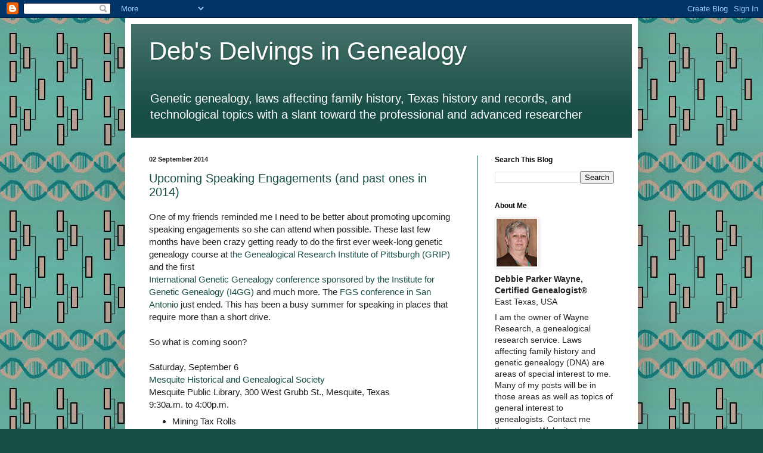

--- FILE ---
content_type: text/html; charset=UTF-8
request_url: https://debsdelvings.blogspot.com/2014/09/upcoming-speaking-engagements-and-past.html
body_size: 17134
content:
<!DOCTYPE html>
<html class='v2' dir='ltr' lang='en'>
<head>
<link href='https://www.blogger.com/static/v1/widgets/335934321-css_bundle_v2.css' rel='stylesheet' type='text/css'/>
<meta content='width=1100' name='viewport'/>
<meta content='text/html; charset=UTF-8' http-equiv='Content-Type'/>
<meta content='blogger' name='generator'/>
<link href='https://debsdelvings.blogspot.com/favicon.ico' rel='icon' type='image/x-icon'/>
<link href='http://debsdelvings.blogspot.com/2014/09/upcoming-speaking-engagements-and-past.html' rel='canonical'/>
<link rel="alternate" type="application/atom+xml" title="Deb&#39;s Delvings in Genealogy - Atom" href="https://debsdelvings.blogspot.com/feeds/posts/default" />
<link rel="alternate" type="application/rss+xml" title="Deb&#39;s Delvings in Genealogy - RSS" href="https://debsdelvings.blogspot.com/feeds/posts/default?alt=rss" />
<link rel="service.post" type="application/atom+xml" title="Deb&#39;s Delvings in Genealogy - Atom" href="https://www.blogger.com/feeds/6631602813603580477/posts/default" />

<link rel="alternate" type="application/atom+xml" title="Deb&#39;s Delvings in Genealogy - Atom" href="https://debsdelvings.blogspot.com/feeds/9189424407943106238/comments/default" />
<!--Can't find substitution for tag [blog.ieCssRetrofitLinks]-->
<meta content='http://debsdelvings.blogspot.com/2014/09/upcoming-speaking-engagements-and-past.html' property='og:url'/>
<meta content='Upcoming Speaking Engagements (and past ones in 2014)' property='og:title'/>
<meta content='One of my friends reminded me I need to be better about promoting upcoming speaking engagements so she can attend when possible. These last ...' property='og:description'/>
<title>Deb's Delvings in Genealogy: Upcoming Speaking Engagements (and past ones in 2014)</title>
<style id='page-skin-1' type='text/css'><!--
/*
-----------------------------------------------
Blogger Template Style
Name:     Simple
Designer: Blogger
URL:      www.blogger.com
----------------------------------------------- */
/* Content
----------------------------------------------- */
body {
font: normal normal 14px 'Trebuchet MS', Trebuchet, sans-serif;;
color: #222222;
background: #184e45 url(//3.bp.blogspot.com/-QV1kjcq1PR4/W19xg4yWBsI/AAAAAAAAE7I/rIRTQKJgmQoLXC5vgueqVWDt8SwzYGtJgCK4BGAYYCw/s0/tealbar2peddna2014_180crop.jpg) repeat scroll top left;
padding: 0 40px 40px 40px;
}
html body .region-inner {
min-width: 0;
max-width: 100%;
width: auto;
}
h2 {
font-size: 22px;
}
a:link {
text-decoration:none;
color: #184e45;
}
a:visited {
text-decoration:none;
color: #783f04;
}
a:hover {
text-decoration:underline;
color: #783f04;
}
.body-fauxcolumn-outer .fauxcolumn-inner {
background: transparent none repeat scroll top left;
_background-image: none;
}
.body-fauxcolumn-outer .cap-top {
position: absolute;
z-index: 1;
height: 400px;
width: 100%;
}
.body-fauxcolumn-outer .cap-top .cap-left {
width: 100%;
background: transparent none repeat-x scroll top left;
_background-image: none;
}
.content-outer {
-moz-box-shadow: 0 0 40px rgba(0, 0, 0, .15);
-webkit-box-shadow: 0 0 5px rgba(0, 0, 0, .15);
-goog-ms-box-shadow: 0 0 10px #333333;
box-shadow: 0 0 40px rgba(0, 0, 0, .15);
margin-bottom: 1px;
}
.content-inner {
padding: 10px 10px;
}
.content-inner {
background-color: #ffffff;
}
/* Header
----------------------------------------------- */
.header-outer {
background: #184e45 url(//www.blogblog.com/1kt/simple/gradients_light.png) repeat-x scroll 0 -400px;
_background-image: none;
}
.Header h1 {
font: normal normal 42px 'Trebuchet MS', Trebuchet, sans-serif;;
color: #ffffff;
text-shadow: 1px 2px 3px rgba(0, 0, 0, .2);
}
.Header h1 a {
color: #ffffff;
}
.Header .description {
font-size: 140%;
color: #ffffff;
}
.header-inner .Header .titlewrapper {
padding: 22px 30px;
}
.header-inner .Header .descriptionwrapper {
padding: 0 30px;
}
/* Tabs
----------------------------------------------- */
.tabs-inner .section:first-child {
border-top: 0 solid #184e45;
}
.tabs-inner .section:first-child ul {
margin-top: -0;
border-top: 0 solid #184e45;
border-left: 0 solid #184e45;
border-right: 0 solid #184e45;
}
.tabs-inner .widget ul {
background: #e5eee2 none repeat-x scroll 0 -800px;
_background-image: none;
border-bottom: 1px solid #184e45;
margin-top: 0;
margin-left: -30px;
margin-right: -30px;
}
.tabs-inner .widget li a {
display: inline-block;
padding: .6em 1em;
font: normal normal 16px 'Trebuchet MS', Trebuchet, sans-serif;;
color: #779999;
border-left: 1px solid #ffffff;
border-right: 1px solid #184e45;
}
.tabs-inner .widget li:first-child a {
border-left: none;
}
.tabs-inner .widget li.selected a, .tabs-inner .widget li a:hover {
color: #000000;
background-color: #c3b19f;
text-decoration: none;
}
/* Columns
----------------------------------------------- */
.main-outer {
border-top: 0 solid #184e45;
}
.fauxcolumn-left-outer .fauxcolumn-inner {
border-right: 1px solid #184e45;
}
.fauxcolumn-right-outer .fauxcolumn-inner {
border-left: 1px solid #184e45;
}
/* Headings
----------------------------------------------- */
div.widget > h2,
div.widget h2.title {
margin: 0 0 1em 0;
font: normal bold 12px 'Trebuchet MS', Trebuchet, sans-serif;;
color: #000000;
}
/* Widgets
----------------------------------------------- */
.widget .zippy {
color: #999999;
text-shadow: 2px 2px 1px rgba(0, 0, 0, .1);
}
.widget .popular-posts ul {
list-style: none;
}
/* Posts
----------------------------------------------- */
h2.date-header {
font: normal bold 11px Arial, Tahoma, Helvetica, FreeSans, sans-serif;
}
.date-header span {
background-color: transparent;
color: #222222;
padding: inherit;
letter-spacing: inherit;
margin: inherit;
}
.main-inner {
padding-top: 30px;
padding-bottom: 30px;
}
.main-inner .column-center-inner {
padding: 0 15px;
}
.main-inner .column-center-inner .section {
margin: 0 15px;
}
.post {
margin: 0 0 25px 0;
}
h3.post-title, .comments h4 {
font: normal normal 20px 'Trebuchet MS', Trebuchet, sans-serif;;
margin: .75em 0 0;
}
.post-body {
font-size: 110%;
line-height: 1.4;
position: relative;
}
.post-body img, .post-body .tr-caption-container, .Profile img, .Image img,
.BlogList .item-thumbnail img {
padding: 2px;
background: #ffffff;
border: 1px solid #eeeeee;
-moz-box-shadow: 1px 1px 5px rgba(0, 0, 0, .1);
-webkit-box-shadow: 1px 1px 5px rgba(0, 0, 0, .1);
box-shadow: 1px 1px 5px rgba(0, 0, 0, .1);
}
.post-body img, .post-body .tr-caption-container {
padding: 5px;
}
.post-body .tr-caption-container {
color: #222222;
}
.post-body .tr-caption-container img {
padding: 0;
background: transparent;
border: none;
-moz-box-shadow: 0 0 0 rgba(0, 0, 0, .1);
-webkit-box-shadow: 0 0 0 rgba(0, 0, 0, .1);
box-shadow: 0 0 0 rgba(0, 0, 0, .1);
}
.post-header {
margin: 0 0 1.5em;
line-height: 1.6;
font-size: 90%;
}
.post-footer {
margin: 20px -2px 0;
padding: 5px 10px;
color: #000000;
background-color: #e5e8e9;
border-bottom: 1px solid #999999;
line-height: 1.6;
font-size: 90%;
}
#comments .comment-author {
padding-top: 1.5em;
border-top: 1px solid #184e45;
background-position: 0 1.5em;
}
#comments .comment-author:first-child {
padding-top: 0;
border-top: none;
}
.avatar-image-container {
margin: .2em 0 0;
}
#comments .avatar-image-container img {
border: 1px solid #eeeeee;
}
/* Comments
----------------------------------------------- */
.comments .comments-content .icon.blog-author {
background-repeat: no-repeat;
background-image: url([data-uri]);
}
.comments .comments-content .loadmore a {
border-top: 1px solid #999999;
border-bottom: 1px solid #999999;
}
.comments .comment-thread.inline-thread {
background-color: #e5e8e9;
}
.comments .continue {
border-top: 2px solid #999999;
}
/* Accents
---------------------------------------------- */
.section-columns td.columns-cell {
border-left: 1px solid #184e45;
}
.blog-pager {
background: transparent none no-repeat scroll top center;
}
.blog-pager-older-link, .home-link,
.blog-pager-newer-link {
background-color: #ffffff;
padding: 5px;
}
.footer-outer {
border-top: 0 dashed #bbbbbb;
}
/* Mobile
----------------------------------------------- */
body.mobile  {
background-size: auto;
}
.mobile .body-fauxcolumn-outer {
background: transparent none repeat scroll top left;
}
.mobile .body-fauxcolumn-outer .cap-top {
background-size: 100% auto;
}
.mobile .content-outer {
-webkit-box-shadow: 0 0 3px rgba(0, 0, 0, .15);
box-shadow: 0 0 3px rgba(0, 0, 0, .15);
}
.mobile .tabs-inner .widget ul {
margin-left: 0;
margin-right: 0;
}
.mobile .post {
margin: 0;
}
.mobile .main-inner .column-center-inner .section {
margin: 0;
}
.mobile .date-header span {
padding: 0.1em 10px;
margin: 0 -10px;
}
.mobile h3.post-title {
margin: 0;
}
.mobile .blog-pager {
background: transparent none no-repeat scroll top center;
}
.mobile .footer-outer {
border-top: none;
}
.mobile .main-inner, .mobile .footer-inner {
background-color: #ffffff;
}
.mobile-index-contents {
color: #222222;
}
.mobile-link-button {
background-color: #184e45;
}
.mobile-link-button a:link, .mobile-link-button a:visited {
color: #ffffff;
}
.mobile .tabs-inner .section:first-child {
border-top: none;
}
.mobile .tabs-inner .PageList .widget-content {
background-color: #c3b19f;
color: #000000;
border-top: 1px solid #184e45;
border-bottom: 1px solid #184e45;
}
.mobile .tabs-inner .PageList .widget-content .pagelist-arrow {
border-left: 1px solid #184e45;
}
.notes { font-size:80% }
--></style>
<style id='template-skin-1' type='text/css'><!--
body {
min-width: 860px;
}
.content-outer, .content-fauxcolumn-outer, .region-inner {
min-width: 860px;
max-width: 860px;
_width: 860px;
}
.main-inner .columns {
padding-left: 0px;
padding-right: 260px;
}
.main-inner .fauxcolumn-center-outer {
left: 0px;
right: 260px;
/* IE6 does not respect left and right together */
_width: expression(this.parentNode.offsetWidth -
parseInt("0px") -
parseInt("260px") + 'px');
}
.main-inner .fauxcolumn-left-outer {
width: 0px;
}
.main-inner .fauxcolumn-right-outer {
width: 260px;
}
.main-inner .column-left-outer {
width: 0px;
right: 100%;
margin-left: -0px;
}
.main-inner .column-right-outer {
width: 260px;
margin-right: -260px;
}
#layout {
min-width: 0;
}
#layout .content-outer {
min-width: 0;
width: 800px;
}
#layout .region-inner {
min-width: 0;
width: auto;
}
body#layout div.add_widget {
padding: 8px;
}
body#layout div.add_widget a {
margin-left: 32px;
}
--></style>
<style>
    body {background-image:url(\/\/3.bp.blogspot.com\/-QV1kjcq1PR4\/W19xg4yWBsI\/AAAAAAAAE7I\/rIRTQKJgmQoLXC5vgueqVWDt8SwzYGtJgCK4BGAYYCw\/s0\/tealbar2peddna2014_180crop.jpg);}
    
@media (max-width: 200px) { body {background-image:url(\/\/3.bp.blogspot.com\/-QV1kjcq1PR4\/W19xg4yWBsI\/AAAAAAAAE7I\/rIRTQKJgmQoLXC5vgueqVWDt8SwzYGtJgCK4BGAYYCw\/w200\/tealbar2peddna2014_180crop.jpg);}}
@media (max-width: 400px) and (min-width: 201px) { body {background-image:url(\/\/3.bp.blogspot.com\/-QV1kjcq1PR4\/W19xg4yWBsI\/AAAAAAAAE7I\/rIRTQKJgmQoLXC5vgueqVWDt8SwzYGtJgCK4BGAYYCw\/w400\/tealbar2peddna2014_180crop.jpg);}}
@media (max-width: 800px) and (min-width: 401px) { body {background-image:url(\/\/3.bp.blogspot.com\/-QV1kjcq1PR4\/W19xg4yWBsI\/AAAAAAAAE7I\/rIRTQKJgmQoLXC5vgueqVWDt8SwzYGtJgCK4BGAYYCw\/w800\/tealbar2peddna2014_180crop.jpg);}}
@media (max-width: 1200px) and (min-width: 801px) { body {background-image:url(\/\/3.bp.blogspot.com\/-QV1kjcq1PR4\/W19xg4yWBsI\/AAAAAAAAE7I\/rIRTQKJgmQoLXC5vgueqVWDt8SwzYGtJgCK4BGAYYCw\/w1200\/tealbar2peddna2014_180crop.jpg);}}
/* Last tag covers anything over one higher than the previous max-size cap. */
@media (min-width: 1201px) { body {background-image:url(\/\/3.bp.blogspot.com\/-QV1kjcq1PR4\/W19xg4yWBsI\/AAAAAAAAE7I\/rIRTQKJgmQoLXC5vgueqVWDt8SwzYGtJgCK4BGAYYCw\/w1600\/tealbar2peddna2014_180crop.jpg);}}
  </style>
<link href='https://www.blogger.com/dyn-css/authorization.css?targetBlogID=6631602813603580477&amp;zx=226f59a5-e9f1-4ef8-ba59-9eee073349df' media='none' onload='if(media!=&#39;all&#39;)media=&#39;all&#39;' rel='stylesheet'/><noscript><link href='https://www.blogger.com/dyn-css/authorization.css?targetBlogID=6631602813603580477&amp;zx=226f59a5-e9f1-4ef8-ba59-9eee073349df' rel='stylesheet'/></noscript>
<meta name='google-adsense-platform-account' content='ca-host-pub-1556223355139109'/>
<meta name='google-adsense-platform-domain' content='blogspot.com'/>

</head>
<body class='loading variant-literate'>
<div class='navbar section' id='navbar' name='Navbar'><div class='widget Navbar' data-version='1' id='Navbar1'><script type="text/javascript">
    function setAttributeOnload(object, attribute, val) {
      if(window.addEventListener) {
        window.addEventListener('load',
          function(){ object[attribute] = val; }, false);
      } else {
        window.attachEvent('onload', function(){ object[attribute] = val; });
      }
    }
  </script>
<div id="navbar-iframe-container"></div>
<script type="text/javascript" src="https://apis.google.com/js/platform.js"></script>
<script type="text/javascript">
      gapi.load("gapi.iframes:gapi.iframes.style.bubble", function() {
        if (gapi.iframes && gapi.iframes.getContext) {
          gapi.iframes.getContext().openChild({
              url: 'https://www.blogger.com/navbar/6631602813603580477?po\x3d9189424407943106238\x26origin\x3dhttps://debsdelvings.blogspot.com',
              where: document.getElementById("navbar-iframe-container"),
              id: "navbar-iframe"
          });
        }
      });
    </script><script type="text/javascript">
(function() {
var script = document.createElement('script');
script.type = 'text/javascript';
script.src = '//pagead2.googlesyndication.com/pagead/js/google_top_exp.js';
var head = document.getElementsByTagName('head')[0];
if (head) {
head.appendChild(script);
}})();
</script>
</div></div>
<div class='body-fauxcolumns'>
<div class='fauxcolumn-outer body-fauxcolumn-outer'>
<div class='cap-top'>
<div class='cap-left'></div>
<div class='cap-right'></div>
</div>
<div class='fauxborder-left'>
<div class='fauxborder-right'></div>
<div class='fauxcolumn-inner'>
</div>
</div>
<div class='cap-bottom'>
<div class='cap-left'></div>
<div class='cap-right'></div>
</div>
</div>
</div>
<div class='content'>
<div class='content-fauxcolumns'>
<div class='fauxcolumn-outer content-fauxcolumn-outer'>
<div class='cap-top'>
<div class='cap-left'></div>
<div class='cap-right'></div>
</div>
<div class='fauxborder-left'>
<div class='fauxborder-right'></div>
<div class='fauxcolumn-inner'>
</div>
</div>
<div class='cap-bottom'>
<div class='cap-left'></div>
<div class='cap-right'></div>
</div>
</div>
</div>
<div class='content-outer'>
<div class='content-cap-top cap-top'>
<div class='cap-left'></div>
<div class='cap-right'></div>
</div>
<div class='fauxborder-left content-fauxborder-left'>
<div class='fauxborder-right content-fauxborder-right'></div>
<div class='content-inner'>
<header>
<div class='header-outer'>
<div class='header-cap-top cap-top'>
<div class='cap-left'></div>
<div class='cap-right'></div>
</div>
<div class='fauxborder-left header-fauxborder-left'>
<div class='fauxborder-right header-fauxborder-right'></div>
<div class='region-inner header-inner'>
<div class='header section' id='header' name='Header'><div class='widget Header' data-version='1' id='Header1'>
<div id='header-inner'>
<div class='titlewrapper'>
<h1 class='title'>
<a href='https://debsdelvings.blogspot.com/'>
Deb's Delvings in Genealogy
</a>
</h1>
</div>
<div class='descriptionwrapper'>
<p class='description'><span>Genetic genealogy, laws affecting family history, Texas history and records, and technological topics with a slant toward the professional and advanced researcher</span></p>
</div>
</div>
</div></div>
</div>
</div>
<div class='header-cap-bottom cap-bottom'>
<div class='cap-left'></div>
<div class='cap-right'></div>
</div>
</div>
</header>
<div class='tabs-outer'>
<div class='tabs-cap-top cap-top'>
<div class='cap-left'></div>
<div class='cap-right'></div>
</div>
<div class='fauxborder-left tabs-fauxborder-left'>
<div class='fauxborder-right tabs-fauxborder-right'></div>
<div class='region-inner tabs-inner'>
<div class='tabs no-items section' id='crosscol' name='Cross-Column'></div>
<div class='tabs no-items section' id='crosscol-overflow' name='Cross-Column 2'></div>
</div>
</div>
<div class='tabs-cap-bottom cap-bottom'>
<div class='cap-left'></div>
<div class='cap-right'></div>
</div>
</div>
<div class='main-outer'>
<div class='main-cap-top cap-top'>
<div class='cap-left'></div>
<div class='cap-right'></div>
</div>
<div class='fauxborder-left main-fauxborder-left'>
<div class='fauxborder-right main-fauxborder-right'></div>
<div class='region-inner main-inner'>
<div class='columns fauxcolumns'>
<div class='fauxcolumn-outer fauxcolumn-center-outer'>
<div class='cap-top'>
<div class='cap-left'></div>
<div class='cap-right'></div>
</div>
<div class='fauxborder-left'>
<div class='fauxborder-right'></div>
<div class='fauxcolumn-inner'>
</div>
</div>
<div class='cap-bottom'>
<div class='cap-left'></div>
<div class='cap-right'></div>
</div>
</div>
<div class='fauxcolumn-outer fauxcolumn-left-outer'>
<div class='cap-top'>
<div class='cap-left'></div>
<div class='cap-right'></div>
</div>
<div class='fauxborder-left'>
<div class='fauxborder-right'></div>
<div class='fauxcolumn-inner'>
</div>
</div>
<div class='cap-bottom'>
<div class='cap-left'></div>
<div class='cap-right'></div>
</div>
</div>
<div class='fauxcolumn-outer fauxcolumn-right-outer'>
<div class='cap-top'>
<div class='cap-left'></div>
<div class='cap-right'></div>
</div>
<div class='fauxborder-left'>
<div class='fauxborder-right'></div>
<div class='fauxcolumn-inner'>
</div>
</div>
<div class='cap-bottom'>
<div class='cap-left'></div>
<div class='cap-right'></div>
</div>
</div>
<!-- corrects IE6 width calculation -->
<div class='columns-inner'>
<div class='column-center-outer'>
<div class='column-center-inner'>
<div class='main section' id='main' name='Main'><div class='widget Blog' data-version='1' id='Blog1'>
<div class='blog-posts hfeed'>

          <div class="date-outer">
        
<h2 class='date-header'><span>02 September 2014</span></h2>

          <div class="date-posts">
        
<div class='post-outer'>
<div class='post hentry'>
<a name='9189424407943106238'></a>
<h3 class='post-title entry-title'>
<a href='https://debsdelvings.blogspot.com/2014/09/upcoming-speaking-engagements-and-past.html'>Upcoming Speaking Engagements (and past ones in 2014)</a>
</h3>
<div class='post-header'>
<div class='post-header-line-1'></div>
</div>
<div class='post-body entry-content'>
One of my friends reminded me I need to be better about promoting upcoming speaking engagements so she can attend when possible. These last few months have been crazy getting ready to do the first ever week-long genetic genealogy course at <a href="http://www.gripitt.org/">the Genealogical Research Institute of Pittsburgh (GRIP)</a> and the first <br />
<a href="http://i4gg.org/">International Genetic Genealogy conference sponsored by the Institute for Genetic Genealogy (I4GG)</a> and much more. The <a href="http://www.fgs.org/">FGS conference in San Antonio</a> just ended. This has been a busy summer for speaking in places that require more than a short drive.<br />
<br />
So what is coming soon?<br />
<br />
Saturday, September 6<br />
<a href="http://www.rootsweb.ancestry.com/~txmhgs/2014%20Fallworkshop.html">Mesquite Historical and Genealogical Society</a><br />
Mesquite Public Library, 300 West Grubb St., Mesquite, Texas<br />
9:30a.m. to 4:00p.m.<br />
<ul><li>Mining Tax Rolls<br />
</li><li>Organizing for Research and Sharing: Paper and Electronic Files<br />
</li><li>Online Search Techniques of Highly Successful Genealogists<br />
</li><li>Finding Online Books and Journals<br />
</li></ul><br />
<br />
Tuesday, September 23<br />
<a href="http://austintxgensoc.org/">Austin Genealogical Society</a><br />
Highland Park Baptist Church, 5206 Balcones Drive, Austin, Texas<br />
6:30p.m. to 8:30p.m.<br />
<ul><li>GATA GACC! DNA and Genetic Genealogy Today<br />
</li></ul><br />
Saturday, October 4<br />
<a href="http://www.okgensoc.org/">Oklahoma Genealogical Society</a><br />
Oklahoma Historical Society, 800 Nazih Zuhdi Dr., Oklahoma City, Oklahoma<br />
9:00a.m. to 4:00p.m.<br />
<ul><li>GATA GACC! DNA and Genetic Genealogy Today<br />
</li><li>Maternal Lines: Using Mitochondrial DNA (mtDNA)<br />
</li><li>Paternal Lines:Using Y-DNA<br />
</li><li>Going Nuclear: DNA Discoveries to Trace All Lines of Descent<br />
</li></ul><br />
<br />
Saturday, October 11<br />
<a href="http://www.rootsweb.ancestry.com/~txmcgs/">Mid-Cities Genealogical Society</a><br />
Euless Public Library, 201 N. Ector Dr., Euless, Texas <br />
10:00a.m. to 4:00p.m.<br />
<ul><li>GATA GACC! DNA and Genetic Genealogy Today<br />
</li><li>Maternal Lines: Using Mitochondrial DNA (mtDNA)<br />
</li><li>Paternal Lines:Using Y-DNA<br />
</li><li>Going Nuclear: DNA Discoveries to Trace All Lines of Descent<br />
</li></ul><br />
<br />
Saturday, October 25<br />
<a href="http://etgs.org/events/2014beginners-workshop.pdf">Genealogy Workshop for Beginners</a> with Scott Fitzgerald and Debbie Parker Wayne<br />
<a href="http://etgs.org/">East Texas Genealogical Society</a><br />
9:00a.m. to 4:15p.m.<br />
<ul><li>Steps for Beginning Genealogy (Scott)<br />
</li><li>Organizing for Research and Sharing: Paper and Electronic Files (Debbie)<br />
</li><li>Finding and Using Census Records Effectively (Debbie)<br />
</li><li>Texas Courthouse Research (Scott)<br />
</li><li>DNA: What Can It Do for Genealogy (Debbie)<br />
</li><li>Genealogy Websites (Scott)<br />
</li></ul><br />
<br />
And what filled the rest of the spring and summer (for completeness of the 2014 speaking schedule)?<br />
<br />
<ul><li>August 27 to 30, FGS in San Antonio, Texas, where I helped Elissa Scalise Powell and Judy G. Russell teach the "BCG Certification Seminar" and I presented "Texas Resource Gems," "DNA Case Studies," and "Using mtDNA and X-DNA"<br />
</li><li>August 15 to 17, Chevy Chase, Maryland, the first <a href="http://i4gg.org/">International Genetic Genealogy conference sponsored by the Institute for Genetic Genealogy (I4GG)</a> where I presented "Using Mitochondrial DNA (mtDNA)" and then got to attend many great presentations by the most knowledgeable genetic genealogists of the day<br />
</li><li>August 9, Huntsville, Texas, where I presented "GATA GACC! DNA and Genetic Genealogy Today" and "Going Nuclear: DNA Discoveries to Trace All Lines of Descent"<br />
</li><li>July 20 to 25, <a href="http://www.gripitt.org/">the Genealogical Research Institute of Pittsburgh (GRIP)</a>, Pennsylvania, where CeCe Moore, Blaine Bettinger, and I taught two concurrent <i>Practical Genetic Genealogy</i> courses because we had so many people enroll we could fill two classrooms<br />
</li><li>June 8 to 13, <a href="http://ighr.samford.edu/">IGHR at Samford University</a>, Angela McGhie invited me to be part of her new Intermediate Course where I taught "Mining Tax Rolls: More than Property Lists," "Directory Assistance: Using City and Other Directories," and "DNA and Genetic Genealogy, GATA GACC!"<br />
</li><li>May 19, Angelina County Genealogical Society, Lufkin, Texas, where I presented "DNA Case Studies"<br />
</li><li>May 7 to 10, <a href="http://www.ngsgenealogy.org/">NGS</a> in Richmond, Virginia, where I worked the BCG Education Fund workshops, helped Elissa Scalise Powell and Judy G. Russell teach the "BCG Certification Seminar" and I presented "DNA Case Studies" <br />
</li><li>April 14, Cherokee County Genealogical Society, Jacksonville, Texas, where I presented "Tax and Land Laws"<br />
</li><li>April 5, <a href="http://www.hgftx.org/">Houston Genealogical Forum</a>, Houston, Texas, where I presented an expanded version of "Tax and Land Laws"<br />
</li><li>March 24 to 29, <a href="http://www.forensicgenealogists.com/">Forensic Genealogy Institute of CAFG</a>, where I presented a one-hour "Forensic Techniques for Genetic Genealogy" and an advanced half-day version expanding on the one-hour session<br />
</li><li>March 11, <a href="http://www.ilgensoc.org/">Illinois State Genealogical Society</a>, webinar on "Going Nuclear: DNA Discoveries to Trace All Lines of Descent"<br />
</li></ul><br />
I definitely have good intentions of blogging about the upcoming speaking engagements instead of about the ones already in the past. Keeping my fingers crossed I can make good on these intentions.<br />
<br />
And I'd love to meet you all at the upcoming events.<br />
<br />
<br />
<hr width="30%" align="left"/>To cite this blog post:<br />
Debbie Parker Wayne, "Upcoming Speaking Engagements (and past ones in 2014)," <i>Deb's Delvings</i> Blog, posted 2 September 2014 (<a href="http://debsdelvings.blogspot.com/">http://debsdelvings.blogspot.com/ </a>: accessed [date]).<br />
<br />
&copy; 2014, Debbie Parker Wayne, CG, CGL, All Rights Reserved
<div style='clear: both;'></div>
</div>
<div class='post-footer'>
<div class='post-footer-line post-footer-line-1'><span class='post-author vcard'>
Posted by
<span class='fn'>Debbie Parker Wayne, Certified Genealogist&#174;</span>
</span>
<span class='post-timestamp'>
at
<a class='timestamp-link' href='https://debsdelvings.blogspot.com/2014/09/upcoming-speaking-engagements-and-past.html' rel='bookmark' title='permanent link'><abbr class='published' title='2014-09-02T10:11:00-05:00'>10:11&#8239;AM</abbr></a>
</span>
<span class='post-comment-link'>
</span>
<span class='post-icons'>
<span class='item-action'>
<a href='https://www.blogger.com/email-post/6631602813603580477/9189424407943106238' title='Email Post'>
<img alt="" class="icon-action" height="13" src="//img1.blogblog.com/img/icon18_email.gif" width="18">
</a>
</span>
</span>
<div class='post-share-buttons'>
<a class='goog-inline-block share-button sb-email' href='https://www.blogger.com/share-post.g?blogID=6631602813603580477&postID=9189424407943106238&target=email' target='_blank' title='Email This'><span class='share-button-link-text'>Email This</span></a><a class='goog-inline-block share-button sb-blog' href='https://www.blogger.com/share-post.g?blogID=6631602813603580477&postID=9189424407943106238&target=blog' onclick='window.open(this.href, "_blank", "height=270,width=475"); return false;' target='_blank' title='BlogThis!'><span class='share-button-link-text'>BlogThis!</span></a><a class='goog-inline-block share-button sb-twitter' href='https://www.blogger.com/share-post.g?blogID=6631602813603580477&postID=9189424407943106238&target=twitter' target='_blank' title='Share to X'><span class='share-button-link-text'>Share to X</span></a><a class='goog-inline-block share-button sb-facebook' href='https://www.blogger.com/share-post.g?blogID=6631602813603580477&postID=9189424407943106238&target=facebook' onclick='window.open(this.href, "_blank", "height=430,width=640"); return false;' target='_blank' title='Share to Facebook'><span class='share-button-link-text'>Share to Facebook</span></a><a class='goog-inline-block share-button sb-pinterest' href='https://www.blogger.com/share-post.g?blogID=6631602813603580477&postID=9189424407943106238&target=pinterest' target='_blank' title='Share to Pinterest'><span class='share-button-link-text'>Share to Pinterest</span></a>
</div>
</div>
<div class='post-footer-line post-footer-line-2'><span class='post-labels'>
Labels:
<a href='https://debsdelvings.blogspot.com/search/label/Education' rel='tag'>Education</a>,
<a href='https://debsdelvings.blogspot.com/search/label/Speaking%20schedule' rel='tag'>Speaking schedule</a>
</span>
</div>
<div class='post-footer-line post-footer-line-3'><span class='post-location'>
</span>
</div>
</div>
</div>
<div class='comments' id='comments'>
<a name='comments'></a>
<h4>No comments:</h4>
<div id='Blog1_comments-block-wrapper'>
<dl class='avatar-comment-indent' id='comments-block'>
</dl>
</div>
<p class='comment-footer'>
<div class='comment-form'>
<a name='comment-form'></a>
<h4 id='comment-post-message'>Post a Comment</h4>
<p>
</p>
<a href='https://www.blogger.com/comment/frame/6631602813603580477?po=9189424407943106238&hl=en&saa=85391&origin=https://debsdelvings.blogspot.com' id='comment-editor-src'></a>
<iframe allowtransparency='true' class='blogger-iframe-colorize blogger-comment-from-post' frameborder='0' height='410px' id='comment-editor' name='comment-editor' src='' width='100%'></iframe>
<script src='https://www.blogger.com/static/v1/jsbin/2830521187-comment_from_post_iframe.js' type='text/javascript'></script>
<script type='text/javascript'>
      BLOG_CMT_createIframe('https://www.blogger.com/rpc_relay.html');
    </script>
</div>
</p>
</div>
</div>

        </div></div>
      
</div>
<div class='blog-pager' id='blog-pager'>
<span id='blog-pager-newer-link'>
<a class='blog-pager-newer-link' href='https://debsdelvings.blogspot.com/2014/09/free-genealogy-education-newton-county.html' id='Blog1_blog-pager-newer-link' title='Newer Post'>Newer Post</a>
</span>
<span id='blog-pager-older-link'>
<a class='blog-pager-older-link' href='https://debsdelvings.blogspot.com/2014/07/myheritage-free-access-to-wwi-records.html' id='Blog1_blog-pager-older-link' title='Older Post'>Older Post</a>
</span>
<a class='home-link' href='https://debsdelvings.blogspot.com/'>Home</a>
</div>
<div class='clear'></div>
<div class='post-feeds'>
<div class='feed-links'>
Subscribe to:
<a class='feed-link' href='https://debsdelvings.blogspot.com/feeds/9189424407943106238/comments/default' target='_blank' type='application/atom+xml'>Post Comments (Atom)</a>
</div>
</div>
</div></div>
</div>
</div>
<div class='column-left-outer'>
<div class='column-left-inner'>
<aside>
</aside>
</div>
</div>
<div class='column-right-outer'>
<div class='column-right-inner'>
<aside>
<div class='sidebar section' id='sidebar-right-1'><div class='widget BlogSearch' data-version='1' id='BlogSearch1'>
<h2 class='title'>Search This Blog</h2>
<div class='widget-content'>
<div id='BlogSearch1_form'>
<form action='https://debsdelvings.blogspot.com/search' class='gsc-search-box' target='_top'>
<table cellpadding='0' cellspacing='0' class='gsc-search-box'>
<tbody>
<tr>
<td class='gsc-input'>
<input autocomplete='off' class='gsc-input' name='q' size='10' title='search' type='text' value=''/>
</td>
<td class='gsc-search-button'>
<input class='gsc-search-button' title='search' type='submit' value='Search'/>
</td>
</tr>
</tbody>
</table>
</form>
</div>
</div>
<div class='clear'></div>
</div><div class='widget Profile' data-version='1' id='Profile1'>
<h2>About Me</h2>
<div class='widget-content'>
<a href='https://www.blogger.com/profile/15748059927786719845'><img alt='My Photo' class='profile-img' height='80' src='//blogger.googleusercontent.com/img/b/R29vZ2xl/AVvXsEgPyihxY-WJ-pfjGib96_3I63FKj_eKMLFdI5Tv8_hn96OJ-t6agXmGRP2D8tgUIrH6ROjps2tt2el14mC9MYAtAi_6HSIPcxTxuATLIwLjn1-H7zfESnkLaqazXb4eIQ8/s220/wayne_debbie_2016_x72.jpg' width='68'/></a>
<br/><br/><br/><br/><br/>
<dl class='profile-datablock'>
<dt class='profile-data'>Debbie Parker Wayne, Certified Genealogist&#174;</dt>
<dd class='profile-data'>East Texas, USA</dd>
<dd class='profile-textblock'>I am the owner of Wayne Research, a genealogical research service. Laws affecting family history and genetic genealogy (DNA) are areas of special interest to me. Many of my posts will be in those areas as well as topics of general interest to genealogists. Contact me through my Web site at <a href="http://debbiewayne.com"> debbiewayne.com</a>.
<br><br>
See <a href="http://debbiewayne.com/disclosure.php">disclosure statement here</a>.</dd>
</dl>
<a class='profile-link' href='https://www.blogger.com/profile/15748059927786719845'>View my complete profile</a>
<div class='clear'></div>
</div>
</div><div class='widget Text' data-version='1' id='Text1'>
<h2 class='title'>Credentials</h2>
<div class='widget-content'>
<div><span style="font-family:Georgia, serif;"><span style="font-size: 10.6667px;">The words Certified Genealogist and letters CG are registered certification marks, and the designations CGL and Certified Genealogical Lecturer are service marks of the Board for Certification of Genealogists&#174;, used under license by board certificants after periodic evaluation. </span></span></div><div><span style="font-family:Georgia, serif;"><span style="font-size: 10.6667px;"><br /></span></span></div><div><span style="font-family:Georgia, serif;"><span style="font-size: 10.6667px;">This blog stores no cookies other than those created by Google's blogspot.com service. By posting a comment, you agree that this website can store and handle your data; your name and other identifying information you enter in a published comment will be publicly displayed.</span></span></div>
</div>
<div class='clear'></div>
</div><div class='widget Label' data-version='1' id='Label1'>
<h2>Labels</h2>
<div class='widget-content list-label-widget-content'>
<ul>
<li>
<a dir='ltr' href='https://debsdelvings.blogspot.com/search/label/0%20-%20Display%20All%20Posts'>0 - Display All Posts</a>
<span dir='ltr'>(1)</span>
</li>
<li>
<a dir='ltr' href='https://debsdelvings.blogspot.com/search/label/1940%20census'>1940 census</a>
<span dir='ltr'>(1)</span>
</li>
<li>
<a dir='ltr' href='https://debsdelvings.blogspot.com/search/label/23andMe'>23andMe</a>
<span dir='ltr'>(12)</span>
</li>
<li>
<a dir='ltr' href='https://debsdelvings.blogspot.com/search/label/Advanced%20Genetic%20Genealogy%3A%20Techniques%20and%20Case%20Studies'>Advanced Genetic Genealogy: Techniques and Case Studies</a>
<span dir='ltr'>(3)</span>
</li>
<li>
<a dir='ltr' href='https://debsdelvings.blogspot.com/search/label/Advocacy'>Advocacy</a>
<span dir='ltr'>(1)</span>
</li>
<li>
<a dir='ltr' href='https://debsdelvings.blogspot.com/search/label/African%20American'>African American</a>
<span dir='ltr'>(2)</span>
</li>
<li>
<a dir='ltr' href='https://debsdelvings.blogspot.com/search/label/AncestryDNA'>AncestryDNA</a>
<span dir='ltr'>(9)</span>
</li>
<li>
<a dir='ltr' href='https://debsdelvings.blogspot.com/search/label/APG'>APG</a>
<span dir='ltr'>(3)</span>
</li>
<li>
<a dir='ltr' href='https://debsdelvings.blogspot.com/search/label/Arts-Crafts'>Arts-Crafts</a>
<span dir='ltr'>(2)</span>
</li>
<li>
<a dir='ltr' href='https://debsdelvings.blogspot.com/search/label/atDNA'>atDNA</a>
<span dir='ltr'>(29)</span>
</li>
<li>
<a dir='ltr' href='https://debsdelvings.blogspot.com/search/label/BAM'>BAM</a>
<span dir='ltr'>(1)</span>
</li>
<li>
<a dir='ltr' href='https://debsdelvings.blogspot.com/search/label/BCG'>BCG</a>
<span dir='ltr'>(2)</span>
</li>
<li>
<a dir='ltr' href='https://debsdelvings.blogspot.com/search/label/BCG%20Ed%20Fund'>BCG Ed Fund</a>
<span dir='ltr'>(2)</span>
</li>
<li>
<a dir='ltr' href='https://debsdelvings.blogspot.com/search/label/Books'>Books</a>
<span dir='ltr'>(9)</span>
</li>
<li>
<a dir='ltr' href='https://debsdelvings.blogspot.com/search/label/CAFG'>CAFG</a>
<span dir='ltr'>(2)</span>
</li>
<li>
<a dir='ltr' href='https://debsdelvings.blogspot.com/search/label/Census'>Census</a>
<span dir='ltr'>(3)</span>
</li>
<li>
<a dir='ltr' href='https://debsdelvings.blogspot.com/search/label/Citizen%20Scientists'>Citizen Scientists</a>
<span dir='ltr'>(2)</span>
</li>
<li>
<a dir='ltr' href='https://debsdelvings.blogspot.com/search/label/Commercial%20entities'>Commercial entities</a>
<span dir='ltr'>(3)</span>
</li>
<li>
<a dir='ltr' href='https://debsdelvings.blogspot.com/search/label/conference'>conference</a>
<span dir='ltr'>(21)</span>
</li>
<li>
<a dir='ltr' href='https://debsdelvings.blogspot.com/search/label/Consent%20forms'>Consent forms</a>
<span dir='ltr'>(1)</span>
</li>
<li>
<a dir='ltr' href='https://debsdelvings.blogspot.com/search/label/courthouses'>courthouses</a>
<span dir='ltr'>(2)</span>
</li>
<li>
<a dir='ltr' href='https://debsdelvings.blogspot.com/search/label/Crafts'>Crafts</a>
<span dir='ltr'>(2)</span>
</li>
<li>
<a dir='ltr' href='https://debsdelvings.blogspot.com/search/label/Crime'>Crime</a>
<span dir='ltr'>(1)</span>
</li>
<li>
<a dir='ltr' href='https://debsdelvings.blogspot.com/search/label/Digi-Projects'>Digi-Projects</a>
<span dir='ltr'>(8)</span>
</li>
<li>
<a dir='ltr' href='https://debsdelvings.blogspot.com/search/label/Disaster%20Recovery'>Disaster Recovery</a>
<span dir='ltr'>(1)</span>
</li>
<li>
<a dir='ltr' href='https://debsdelvings.blogspot.com/search/label/DNA'>DNA</a>
<span dir='ltr'>(113)</span>
</li>
<li>
<a dir='ltr' href='https://debsdelvings.blogspot.com/search/label/DNA%20Analysis%20Organization'>DNA Analysis Organization</a>
<span dir='ltr'>(6)</span>
</li>
<li>
<a dir='ltr' href='https://debsdelvings.blogspot.com/search/label/DNA%20Tools'>DNA Tools</a>
<span dir='ltr'>(1)</span>
</li>
<li>
<a dir='ltr' href='https://debsdelvings.blogspot.com/search/label/download'>download</a>
<span dir='ltr'>(1)</span>
</li>
<li>
<a dir='ltr' href='https://debsdelvings.blogspot.com/search/label/Early%20Texans%20DNA%20Project'>Early Texans DNA Project</a>
<span dir='ltr'>(1)</span>
</li>
<li>
<a dir='ltr' href='https://debsdelvings.blogspot.com/search/label/Education'>Education</a>
<span dir='ltr'>(53)</span>
</li>
<li>
<a dir='ltr' href='https://debsdelvings.blogspot.com/search/label/ETGS'>ETGS</a>
<span dir='ltr'>(4)</span>
</li>
<li>
<a dir='ltr' href='https://debsdelvings.blogspot.com/search/label/Ethics'>Ethics</a>
<span dir='ltr'>(3)</span>
</li>
<li>
<a dir='ltr' href='https://debsdelvings.blogspot.com/search/label/Family%20Stories'>Family Stories</a>
<span dir='ltr'>(3)</span>
</li>
<li>
<a dir='ltr' href='https://debsdelvings.blogspot.com/search/label/Family%20Tree%20DNA'>Family Tree DNA</a>
<span dir='ltr'>(31)</span>
</li>
<li>
<a dir='ltr' href='https://debsdelvings.blogspot.com/search/label/FamilySearch'>FamilySearch</a>
<span dir='ltr'>(1)</span>
</li>
<li>
<a dir='ltr' href='https://debsdelvings.blogspot.com/search/label/Fee%20access'>Fee access</a>
<span dir='ltr'>(1)</span>
</li>
<li>
<a dir='ltr' href='https://debsdelvings.blogspot.com/search/label/forensic%20genealogy'>forensic genealogy</a>
<span dir='ltr'>(2)</span>
</li>
<li>
<a dir='ltr' href='https://debsdelvings.blogspot.com/search/label/Forms'>Forms</a>
<span dir='ltr'>(2)</span>
</li>
<li>
<a dir='ltr' href='https://debsdelvings.blogspot.com/search/label/GEDmatch'>GEDmatch</a>
<span dir='ltr'>(2)</span>
</li>
<li>
<a dir='ltr' href='https://debsdelvings.blogspot.com/search/label/Genetic%20Genealogy'>Genetic Genealogy</a>
<span dir='ltr'>(37)</span>
</li>
<li>
<a dir='ltr' href='https://debsdelvings.blogspot.com/search/label/Genetic%20Genealogy%20Abbreviations%20and%20Terms%20Quick%20Reference'>Genetic Genealogy Abbreviations and Terms Quick Reference</a>
<span dir='ltr'>(1)</span>
</li>
<li>
<a dir='ltr' href='https://debsdelvings.blogspot.com/search/label/Genetic%20Genealogy%20in%20Practice%20workbook'>Genetic Genealogy in Practice workbook</a>
<span dir='ltr'>(6)</span>
</li>
<li>
<a dir='ltr' href='https://debsdelvings.blogspot.com/search/label/Genetic%20Genealogy%20Tools%20and%20Charts'>Genetic Genealogy Tools and Charts</a>
<span dir='ltr'>(9)</span>
</li>
<li>
<a dir='ltr' href='https://debsdelvings.blogspot.com/search/label/GPS'>GPS</a>
<span dir='ltr'>(6)</span>
</li>
<li>
<a dir='ltr' href='https://debsdelvings.blogspot.com/search/label/GRIP'>GRIP</a>
<span dir='ltr'>(7)</span>
</li>
<li>
<a dir='ltr' href='https://debsdelvings.blogspot.com/search/label/health'>health</a>
<span dir='ltr'>(3)</span>
</li>
<li>
<a dir='ltr' href='https://debsdelvings.blogspot.com/search/label/history'>history</a>
<span dir='ltr'>(27)</span>
</li>
<li>
<a dir='ltr' href='https://debsdelvings.blogspot.com/search/label/Home%20lore'>Home lore</a>
<span dir='ltr'>(2)</span>
</li>
<li>
<a dir='ltr' href='https://debsdelvings.blogspot.com/search/label/Hurt'>Hurt</a>
<span dir='ltr'>(1)</span>
</li>
<li>
<a dir='ltr' href='https://debsdelvings.blogspot.com/search/label/IGHR'>IGHR</a>
<span dir='ltr'>(2)</span>
</li>
<li>
<a dir='ltr' href='https://debsdelvings.blogspot.com/search/label/Introduction'>Introduction</a>
<span dir='ltr'>(1)</span>
</li>
<li>
<a dir='ltr' href='https://debsdelvings.blogspot.com/search/label/Jamboree'>Jamboree</a>
<span dir='ltr'>(2)</span>
</li>
<li>
<a dir='ltr' href='https://debsdelvings.blogspot.com/search/label/Johnson%20family'>Johnson family</a>
<span dir='ltr'>(2)</span>
</li>
<li>
<a dir='ltr' href='https://debsdelvings.blogspot.com/search/label/Land'>Land</a>
<span dir='ltr'>(1)</span>
</li>
<li>
<a dir='ltr' href='https://debsdelvings.blogspot.com/search/label/Law'>Law</a>
<span dir='ltr'>(12)</span>
</li>
<li>
<a dir='ltr' href='https://debsdelvings.blogspot.com/search/label/Logging'>Logging</a>
<span dir='ltr'>(1)</span>
</li>
<li>
<a dir='ltr' href='https://debsdelvings.blogspot.com/search/label/Lone%20Star%20Chapter%20of%20APG'>Lone Star Chapter of APG</a>
<span dir='ltr'>(3)</span>
</li>
<li>
<a dir='ltr' href='https://debsdelvings.blogspot.com/search/label/Maples'>Maples</a>
<span dir='ltr'>(1)</span>
</li>
<li>
<a dir='ltr' href='https://debsdelvings.blogspot.com/search/label/Maps'>Maps</a>
<span dir='ltr'>(4)</span>
</li>
<li>
<a dir='ltr' href='https://debsdelvings.blogspot.com/search/label/memories'>memories</a>
<span dir='ltr'>(1)</span>
</li>
<li>
<a dir='ltr' href='https://debsdelvings.blogspot.com/search/label/Military'>Military</a>
<span dir='ltr'>(2)</span>
</li>
<li>
<a dir='ltr' href='https://debsdelvings.blogspot.com/search/label/mtDNA'>mtDNA</a>
<span dir='ltr'>(17)</span>
</li>
<li>
<a dir='ltr' href='https://debsdelvings.blogspot.com/search/label/MyHeritage'>MyHeritage</a>
<span dir='ltr'>(3)</span>
</li>
<li>
<a dir='ltr' href='https://debsdelvings.blogspot.com/search/label/NGS'>NGS</a>
<span dir='ltr'>(2)</span>
</li>
<li>
<a dir='ltr' href='https://debsdelvings.blogspot.com/search/label/Organization'>Organization</a>
<span dir='ltr'>(2)</span>
</li>
<li>
<a dir='ltr' href='https://debsdelvings.blogspot.com/search/label/Otis%20family'>Otis family</a>
<span dir='ltr'>(1)</span>
</li>
<li>
<a dir='ltr' href='https://debsdelvings.blogspot.com/search/label/Parker'>Parker</a>
<span dir='ltr'>(1)</span>
</li>
<li>
<a dir='ltr' href='https://debsdelvings.blogspot.com/search/label/Parker%20FamGroup1'>Parker FamGroup1</a>
<span dir='ltr'>(1)</span>
</li>
<li>
<a dir='ltr' href='https://debsdelvings.blogspot.com/search/label/ProGen'>ProGen</a>
<span dir='ltr'>(1)</span>
</li>
<li>
<a dir='ltr' href='https://debsdelvings.blogspot.com/search/label/QuickRef'>QuickRef</a>
<span dir='ltr'>(1)</span>
</li>
<li>
<a dir='ltr' href='https://debsdelvings.blogspot.com/search/label/Records'>Records</a>
<span dir='ltr'>(23)</span>
</li>
<li>
<a dir='ltr' href='https://debsdelvings.blogspot.com/search/label/regulation'>regulation</a>
<span dir='ltr'>(5)</span>
</li>
<li>
<a dir='ltr' href='https://debsdelvings.blogspot.com/search/label/Road%20building'>Road building</a>
<span dir='ltr'>(1)</span>
</li>
<li>
<a dir='ltr' href='https://debsdelvings.blogspot.com/search/label/RootsMagic'>RootsMagic</a>
<span dir='ltr'>(3)</span>
</li>
<li>
<a dir='ltr' href='https://debsdelvings.blogspot.com/search/label/RootsTech'>RootsTech</a>
<span dir='ltr'>(1)</span>
</li>
<li>
<a dir='ltr' href='https://debsdelvings.blogspot.com/search/label/RPAC'>RPAC</a>
<span dir='ltr'>(2)</span>
</li>
<li>
<a dir='ltr' href='https://debsdelvings.blogspot.com/search/label/Ryan'>Ryan</a>
<span dir='ltr'>(2)</span>
</li>
<li>
<a dir='ltr' href='https://debsdelvings.blogspot.com/search/label/sales'>sales</a>
<span dir='ltr'>(6)</span>
</li>
<li>
<a dir='ltr' href='https://debsdelvings.blogspot.com/search/label/SAM'>SAM</a>
<span dir='ltr'>(1)</span>
</li>
<li>
<a dir='ltr' href='https://debsdelvings.blogspot.com/search/label/Samtools'>Samtools</a>
<span dir='ltr'>(1)</span>
</li>
<li>
<a dir='ltr' href='https://debsdelvings.blogspot.com/search/label/Science'>Science</a>
<span dir='ltr'>(2)</span>
</li>
<li>
<a dir='ltr' href='https://debsdelvings.blogspot.com/search/label/Slavery'>Slavery</a>
<span dir='ltr'>(2)</span>
</li>
<li>
<a dir='ltr' href='https://debsdelvings.blogspot.com/search/label/SLIG'>SLIG</a>
<span dir='ltr'>(5)</span>
</li>
<li>
<a dir='ltr' href='https://debsdelvings.blogspot.com/search/label/Software'>Software</a>
<span dir='ltr'>(5)</span>
</li>
<li>
<a dir='ltr' href='https://debsdelvings.blogspot.com/search/label/Speaking%20schedule'>Speaking schedule</a>
<span dir='ltr'>(35)</span>
</li>
<li>
<a dir='ltr' href='https://debsdelvings.blogspot.com/search/label/SSDI'>SSDI</a>
<span dir='ltr'>(1)</span>
</li>
<li>
<a dir='ltr' href='https://debsdelvings.blogspot.com/search/label/Standards'>Standards</a>
<span dir='ltr'>(10)</span>
</li>
<li>
<a dir='ltr' href='https://debsdelvings.blogspot.com/search/label/Taxes'>Taxes</a>
<span dir='ltr'>(1)</span>
</li>
<li>
<a dir='ltr' href='https://debsdelvings.blogspot.com/search/label/Technology'>Technology</a>
<span dir='ltr'>(9)</span>
</li>
<li>
<a dir='ltr' href='https://debsdelvings.blogspot.com/search/label/Texas'>Texas</a>
<span dir='ltr'>(25)</span>
</li>
<li>
<a dir='ltr' href='https://debsdelvings.blogspot.com/search/label/Texas%20-%20Milam%20County'>Texas - Milam County</a>
<span dir='ltr'>(1)</span>
</li>
<li>
<a dir='ltr' href='https://debsdelvings.blogspot.com/search/label/TMG'>TMG</a>
<span dir='ltr'>(1)</span>
</li>
<li>
<a dir='ltr' href='https://debsdelvings.blogspot.com/search/label/Traditions'>Traditions</a>
<span dir='ltr'>(3)</span>
</li>
<li>
<a dir='ltr' href='https://debsdelvings.blogspot.com/search/label/transfer%20data'>transfer data</a>
<span dir='ltr'>(1)</span>
</li>
<li>
<a dir='ltr' href='https://debsdelvings.blogspot.com/search/label/TSLAC'>TSLAC</a>
<span dir='ltr'>(9)</span>
</li>
<li>
<a dir='ltr' href='https://debsdelvings.blogspot.com/search/label/TXGLO'>TXGLO</a>
<span dir='ltr'>(4)</span>
</li>
<li>
<a dir='ltr' href='https://debsdelvings.blogspot.com/search/label/TxSGS'>TxSGS</a>
<span dir='ltr'>(6)</span>
</li>
<li>
<a dir='ltr' href='https://debsdelvings.blogspot.com/search/label/UK'>UK</a>
<span dir='ltr'>(1)</span>
</li>
<li>
<a dir='ltr' href='https://debsdelvings.blogspot.com/search/label/upload'>upload</a>
<span dir='ltr'>(1)</span>
</li>
<li>
<a dir='ltr' href='https://debsdelvings.blogspot.com/search/label/VCF'>VCF</a>
<span dir='ltr'>(1)</span>
</li>
<li>
<a dir='ltr' href='https://debsdelvings.blogspot.com/search/label/Veterans%20Day'>Veterans Day</a>
<span dir='ltr'>(1)</span>
</li>
<li>
<a dir='ltr' href='https://debsdelvings.blogspot.com/search/label/War%20of%201812'>War of 1812</a>
<span dir='ltr'>(1)</span>
</li>
<li>
<a dir='ltr' href='https://debsdelvings.blogspot.com/search/label/WGS'>WGS</a>
<span dir='ltr'>(2)</span>
</li>
<li>
<a dir='ltr' href='https://debsdelvings.blogspot.com/search/label/Wisdom%20Wednesday'>Wisdom Wednesday</a>
<span dir='ltr'>(1)</span>
</li>
<li>
<a dir='ltr' href='https://debsdelvings.blogspot.com/search/label/Writing'>Writing</a>
<span dir='ltr'>(4)</span>
</li>
<li>
<a dir='ltr' href='https://debsdelvings.blogspot.com/search/label/X-DNA'>X-DNA</a>
<span dir='ltr'>(14)</span>
</li>
<li>
<a dir='ltr' href='https://debsdelvings.blogspot.com/search/label/Y-DNA'>Y-DNA</a>
<span dir='ltr'>(15)</span>
</li>
</ul>
<div class='clear'></div>
</div>
</div><div class='widget BlogArchive' data-version='1' id='BlogArchive1'>
<h2>Blog Archive</h2>
<div class='widget-content'>
<div id='ArchiveList'>
<div id='BlogArchive1_ArchiveList'>
<ul class='hierarchy'>
<li class='archivedate collapsed'>
<a class='toggle' href='javascript:void(0)'>
<span class='zippy'>

        &#9658;&#160;
      
</span>
</a>
<a class='post-count-link' href='https://debsdelvings.blogspot.com/2021/'>
2021
</a>
<span class='post-count' dir='ltr'>(3)</span>
<ul class='hierarchy'>
<li class='archivedate collapsed'>
<a class='toggle' href='javascript:void(0)'>
<span class='zippy'>

        &#9658;&#160;
      
</span>
</a>
<a class='post-count-link' href='https://debsdelvings.blogspot.com/2021/10/'>
October
</a>
<span class='post-count' dir='ltr'>(1)</span>
</li>
</ul>
<ul class='hierarchy'>
<li class='archivedate collapsed'>
<a class='toggle' href='javascript:void(0)'>
<span class='zippy'>

        &#9658;&#160;
      
</span>
</a>
<a class='post-count-link' href='https://debsdelvings.blogspot.com/2021/09/'>
September
</a>
<span class='post-count' dir='ltr'>(1)</span>
</li>
</ul>
<ul class='hierarchy'>
<li class='archivedate collapsed'>
<a class='toggle' href='javascript:void(0)'>
<span class='zippy'>

        &#9658;&#160;
      
</span>
</a>
<a class='post-count-link' href='https://debsdelvings.blogspot.com/2021/08/'>
August
</a>
<span class='post-count' dir='ltr'>(1)</span>
</li>
</ul>
</li>
</ul>
<ul class='hierarchy'>
<li class='archivedate collapsed'>
<a class='toggle' href='javascript:void(0)'>
<span class='zippy'>

        &#9658;&#160;
      
</span>
</a>
<a class='post-count-link' href='https://debsdelvings.blogspot.com/2020/'>
2020
</a>
<span class='post-count' dir='ltr'>(1)</span>
<ul class='hierarchy'>
<li class='archivedate collapsed'>
<a class='toggle' href='javascript:void(0)'>
<span class='zippy'>

        &#9658;&#160;
      
</span>
</a>
<a class='post-count-link' href='https://debsdelvings.blogspot.com/2020/07/'>
July
</a>
<span class='post-count' dir='ltr'>(1)</span>
</li>
</ul>
</li>
</ul>
<ul class='hierarchy'>
<li class='archivedate collapsed'>
<a class='toggle' href='javascript:void(0)'>
<span class='zippy'>

        &#9658;&#160;
      
</span>
</a>
<a class='post-count-link' href='https://debsdelvings.blogspot.com/2019/'>
2019
</a>
<span class='post-count' dir='ltr'>(14)</span>
<ul class='hierarchy'>
<li class='archivedate collapsed'>
<a class='toggle' href='javascript:void(0)'>
<span class='zippy'>

        &#9658;&#160;
      
</span>
</a>
<a class='post-count-link' href='https://debsdelvings.blogspot.com/2019/06/'>
June
</a>
<span class='post-count' dir='ltr'>(2)</span>
</li>
</ul>
<ul class='hierarchy'>
<li class='archivedate collapsed'>
<a class='toggle' href='javascript:void(0)'>
<span class='zippy'>

        &#9658;&#160;
      
</span>
</a>
<a class='post-count-link' href='https://debsdelvings.blogspot.com/2019/05/'>
May
</a>
<span class='post-count' dir='ltr'>(2)</span>
</li>
</ul>
<ul class='hierarchy'>
<li class='archivedate collapsed'>
<a class='toggle' href='javascript:void(0)'>
<span class='zippy'>

        &#9658;&#160;
      
</span>
</a>
<a class='post-count-link' href='https://debsdelvings.blogspot.com/2019/03/'>
March
</a>
<span class='post-count' dir='ltr'>(9)</span>
</li>
</ul>
<ul class='hierarchy'>
<li class='archivedate collapsed'>
<a class='toggle' href='javascript:void(0)'>
<span class='zippy'>

        &#9658;&#160;
      
</span>
</a>
<a class='post-count-link' href='https://debsdelvings.blogspot.com/2019/01/'>
January
</a>
<span class='post-count' dir='ltr'>(1)</span>
</li>
</ul>
</li>
</ul>
<ul class='hierarchy'>
<li class='archivedate collapsed'>
<a class='toggle' href='javascript:void(0)'>
<span class='zippy'>

        &#9658;&#160;
      
</span>
</a>
<a class='post-count-link' href='https://debsdelvings.blogspot.com/2018/'>
2018
</a>
<span class='post-count' dir='ltr'>(9)</span>
<ul class='hierarchy'>
<li class='archivedate collapsed'>
<a class='toggle' href='javascript:void(0)'>
<span class='zippy'>

        &#9658;&#160;
      
</span>
</a>
<a class='post-count-link' href='https://debsdelvings.blogspot.com/2018/07/'>
July
</a>
<span class='post-count' dir='ltr'>(3)</span>
</li>
</ul>
<ul class='hierarchy'>
<li class='archivedate collapsed'>
<a class='toggle' href='javascript:void(0)'>
<span class='zippy'>

        &#9658;&#160;
      
</span>
</a>
<a class='post-count-link' href='https://debsdelvings.blogspot.com/2018/05/'>
May
</a>
<span class='post-count' dir='ltr'>(3)</span>
</li>
</ul>
<ul class='hierarchy'>
<li class='archivedate collapsed'>
<a class='toggle' href='javascript:void(0)'>
<span class='zippy'>

        &#9658;&#160;
      
</span>
</a>
<a class='post-count-link' href='https://debsdelvings.blogspot.com/2018/04/'>
April
</a>
<span class='post-count' dir='ltr'>(1)</span>
</li>
</ul>
<ul class='hierarchy'>
<li class='archivedate collapsed'>
<a class='toggle' href='javascript:void(0)'>
<span class='zippy'>

        &#9658;&#160;
      
</span>
</a>
<a class='post-count-link' href='https://debsdelvings.blogspot.com/2018/01/'>
January
</a>
<span class='post-count' dir='ltr'>(2)</span>
</li>
</ul>
</li>
</ul>
<ul class='hierarchy'>
<li class='archivedate collapsed'>
<a class='toggle' href='javascript:void(0)'>
<span class='zippy'>

        &#9658;&#160;
      
</span>
</a>
<a class='post-count-link' href='https://debsdelvings.blogspot.com/2017/'>
2017
</a>
<span class='post-count' dir='ltr'>(16)</span>
<ul class='hierarchy'>
<li class='archivedate collapsed'>
<a class='toggle' href='javascript:void(0)'>
<span class='zippy'>

        &#9658;&#160;
      
</span>
</a>
<a class='post-count-link' href='https://debsdelvings.blogspot.com/2017/11/'>
November
</a>
<span class='post-count' dir='ltr'>(1)</span>
</li>
</ul>
<ul class='hierarchy'>
<li class='archivedate collapsed'>
<a class='toggle' href='javascript:void(0)'>
<span class='zippy'>

        &#9658;&#160;
      
</span>
</a>
<a class='post-count-link' href='https://debsdelvings.blogspot.com/2017/10/'>
October
</a>
<span class='post-count' dir='ltr'>(2)</span>
</li>
</ul>
<ul class='hierarchy'>
<li class='archivedate collapsed'>
<a class='toggle' href='javascript:void(0)'>
<span class='zippy'>

        &#9658;&#160;
      
</span>
</a>
<a class='post-count-link' href='https://debsdelvings.blogspot.com/2017/09/'>
September
</a>
<span class='post-count' dir='ltr'>(3)</span>
</li>
</ul>
<ul class='hierarchy'>
<li class='archivedate collapsed'>
<a class='toggle' href='javascript:void(0)'>
<span class='zippy'>

        &#9658;&#160;
      
</span>
</a>
<a class='post-count-link' href='https://debsdelvings.blogspot.com/2017/08/'>
August
</a>
<span class='post-count' dir='ltr'>(2)</span>
</li>
</ul>
<ul class='hierarchy'>
<li class='archivedate collapsed'>
<a class='toggle' href='javascript:void(0)'>
<span class='zippy'>

        &#9658;&#160;
      
</span>
</a>
<a class='post-count-link' href='https://debsdelvings.blogspot.com/2017/07/'>
July
</a>
<span class='post-count' dir='ltr'>(1)</span>
</li>
</ul>
<ul class='hierarchy'>
<li class='archivedate collapsed'>
<a class='toggle' href='javascript:void(0)'>
<span class='zippy'>

        &#9658;&#160;
      
</span>
</a>
<a class='post-count-link' href='https://debsdelvings.blogspot.com/2017/06/'>
June
</a>
<span class='post-count' dir='ltr'>(1)</span>
</li>
</ul>
<ul class='hierarchy'>
<li class='archivedate collapsed'>
<a class='toggle' href='javascript:void(0)'>
<span class='zippy'>

        &#9658;&#160;
      
</span>
</a>
<a class='post-count-link' href='https://debsdelvings.blogspot.com/2017/04/'>
April
</a>
<span class='post-count' dir='ltr'>(2)</span>
</li>
</ul>
<ul class='hierarchy'>
<li class='archivedate collapsed'>
<a class='toggle' href='javascript:void(0)'>
<span class='zippy'>

        &#9658;&#160;
      
</span>
</a>
<a class='post-count-link' href='https://debsdelvings.blogspot.com/2017/03/'>
March
</a>
<span class='post-count' dir='ltr'>(2)</span>
</li>
</ul>
<ul class='hierarchy'>
<li class='archivedate collapsed'>
<a class='toggle' href='javascript:void(0)'>
<span class='zippy'>

        &#9658;&#160;
      
</span>
</a>
<a class='post-count-link' href='https://debsdelvings.blogspot.com/2017/02/'>
February
</a>
<span class='post-count' dir='ltr'>(1)</span>
</li>
</ul>
<ul class='hierarchy'>
<li class='archivedate collapsed'>
<a class='toggle' href='javascript:void(0)'>
<span class='zippy'>

        &#9658;&#160;
      
</span>
</a>
<a class='post-count-link' href='https://debsdelvings.blogspot.com/2017/01/'>
January
</a>
<span class='post-count' dir='ltr'>(1)</span>
</li>
</ul>
</li>
</ul>
<ul class='hierarchy'>
<li class='archivedate collapsed'>
<a class='toggle' href='javascript:void(0)'>
<span class='zippy'>

        &#9658;&#160;
      
</span>
</a>
<a class='post-count-link' href='https://debsdelvings.blogspot.com/2016/'>
2016
</a>
<span class='post-count' dir='ltr'>(28)</span>
<ul class='hierarchy'>
<li class='archivedate collapsed'>
<a class='toggle' href='javascript:void(0)'>
<span class='zippy'>

        &#9658;&#160;
      
</span>
</a>
<a class='post-count-link' href='https://debsdelvings.blogspot.com/2016/12/'>
December
</a>
<span class='post-count' dir='ltr'>(1)</span>
</li>
</ul>
<ul class='hierarchy'>
<li class='archivedate collapsed'>
<a class='toggle' href='javascript:void(0)'>
<span class='zippy'>

        &#9658;&#160;
      
</span>
</a>
<a class='post-count-link' href='https://debsdelvings.blogspot.com/2016/11/'>
November
</a>
<span class='post-count' dir='ltr'>(1)</span>
</li>
</ul>
<ul class='hierarchy'>
<li class='archivedate collapsed'>
<a class='toggle' href='javascript:void(0)'>
<span class='zippy'>

        &#9658;&#160;
      
</span>
</a>
<a class='post-count-link' href='https://debsdelvings.blogspot.com/2016/10/'>
October
</a>
<span class='post-count' dir='ltr'>(2)</span>
</li>
</ul>
<ul class='hierarchy'>
<li class='archivedate collapsed'>
<a class='toggle' href='javascript:void(0)'>
<span class='zippy'>

        &#9658;&#160;
      
</span>
</a>
<a class='post-count-link' href='https://debsdelvings.blogspot.com/2016/09/'>
September
</a>
<span class='post-count' dir='ltr'>(7)</span>
</li>
</ul>
<ul class='hierarchy'>
<li class='archivedate collapsed'>
<a class='toggle' href='javascript:void(0)'>
<span class='zippy'>

        &#9658;&#160;
      
</span>
</a>
<a class='post-count-link' href='https://debsdelvings.blogspot.com/2016/08/'>
August
</a>
<span class='post-count' dir='ltr'>(1)</span>
</li>
</ul>
<ul class='hierarchy'>
<li class='archivedate collapsed'>
<a class='toggle' href='javascript:void(0)'>
<span class='zippy'>

        &#9658;&#160;
      
</span>
</a>
<a class='post-count-link' href='https://debsdelvings.blogspot.com/2016/06/'>
June
</a>
<span class='post-count' dir='ltr'>(1)</span>
</li>
</ul>
<ul class='hierarchy'>
<li class='archivedate collapsed'>
<a class='toggle' href='javascript:void(0)'>
<span class='zippy'>

        &#9658;&#160;
      
</span>
</a>
<a class='post-count-link' href='https://debsdelvings.blogspot.com/2016/05/'>
May
</a>
<span class='post-count' dir='ltr'>(4)</span>
</li>
</ul>
<ul class='hierarchy'>
<li class='archivedate collapsed'>
<a class='toggle' href='javascript:void(0)'>
<span class='zippy'>

        &#9658;&#160;
      
</span>
</a>
<a class='post-count-link' href='https://debsdelvings.blogspot.com/2016/04/'>
April
</a>
<span class='post-count' dir='ltr'>(3)</span>
</li>
</ul>
<ul class='hierarchy'>
<li class='archivedate collapsed'>
<a class='toggle' href='javascript:void(0)'>
<span class='zippy'>

        &#9658;&#160;
      
</span>
</a>
<a class='post-count-link' href='https://debsdelvings.blogspot.com/2016/03/'>
March
</a>
<span class='post-count' dir='ltr'>(2)</span>
</li>
</ul>
<ul class='hierarchy'>
<li class='archivedate collapsed'>
<a class='toggle' href='javascript:void(0)'>
<span class='zippy'>

        &#9658;&#160;
      
</span>
</a>
<a class='post-count-link' href='https://debsdelvings.blogspot.com/2016/02/'>
February
</a>
<span class='post-count' dir='ltr'>(2)</span>
</li>
</ul>
<ul class='hierarchy'>
<li class='archivedate collapsed'>
<a class='toggle' href='javascript:void(0)'>
<span class='zippy'>

        &#9658;&#160;
      
</span>
</a>
<a class='post-count-link' href='https://debsdelvings.blogspot.com/2016/01/'>
January
</a>
<span class='post-count' dir='ltr'>(4)</span>
</li>
</ul>
</li>
</ul>
<ul class='hierarchy'>
<li class='archivedate collapsed'>
<a class='toggle' href='javascript:void(0)'>
<span class='zippy'>

        &#9658;&#160;
      
</span>
</a>
<a class='post-count-link' href='https://debsdelvings.blogspot.com/2015/'>
2015
</a>
<span class='post-count' dir='ltr'>(12)</span>
<ul class='hierarchy'>
<li class='archivedate collapsed'>
<a class='toggle' href='javascript:void(0)'>
<span class='zippy'>

        &#9658;&#160;
      
</span>
</a>
<a class='post-count-link' href='https://debsdelvings.blogspot.com/2015/12/'>
December
</a>
<span class='post-count' dir='ltr'>(2)</span>
</li>
</ul>
<ul class='hierarchy'>
<li class='archivedate collapsed'>
<a class='toggle' href='javascript:void(0)'>
<span class='zippy'>

        &#9658;&#160;
      
</span>
</a>
<a class='post-count-link' href='https://debsdelvings.blogspot.com/2015/09/'>
September
</a>
<span class='post-count' dir='ltr'>(2)</span>
</li>
</ul>
<ul class='hierarchy'>
<li class='archivedate collapsed'>
<a class='toggle' href='javascript:void(0)'>
<span class='zippy'>

        &#9658;&#160;
      
</span>
</a>
<a class='post-count-link' href='https://debsdelvings.blogspot.com/2015/03/'>
March
</a>
<span class='post-count' dir='ltr'>(3)</span>
</li>
</ul>
<ul class='hierarchy'>
<li class='archivedate collapsed'>
<a class='toggle' href='javascript:void(0)'>
<span class='zippy'>

        &#9658;&#160;
      
</span>
</a>
<a class='post-count-link' href='https://debsdelvings.blogspot.com/2015/02/'>
February
</a>
<span class='post-count' dir='ltr'>(4)</span>
</li>
</ul>
<ul class='hierarchy'>
<li class='archivedate collapsed'>
<a class='toggle' href='javascript:void(0)'>
<span class='zippy'>

        &#9658;&#160;
      
</span>
</a>
<a class='post-count-link' href='https://debsdelvings.blogspot.com/2015/01/'>
January
</a>
<span class='post-count' dir='ltr'>(1)</span>
</li>
</ul>
</li>
</ul>
<ul class='hierarchy'>
<li class='archivedate expanded'>
<a class='toggle' href='javascript:void(0)'>
<span class='zippy toggle-open'>

        &#9660;&#160;
      
</span>
</a>
<a class='post-count-link' href='https://debsdelvings.blogspot.com/2014/'>
2014
</a>
<span class='post-count' dir='ltr'>(20)</span>
<ul class='hierarchy'>
<li class='archivedate collapsed'>
<a class='toggle' href='javascript:void(0)'>
<span class='zippy'>

        &#9658;&#160;
      
</span>
</a>
<a class='post-count-link' href='https://debsdelvings.blogspot.com/2014/12/'>
December
</a>
<span class='post-count' dir='ltr'>(1)</span>
</li>
</ul>
<ul class='hierarchy'>
<li class='archivedate collapsed'>
<a class='toggle' href='javascript:void(0)'>
<span class='zippy'>

        &#9658;&#160;
      
</span>
</a>
<a class='post-count-link' href='https://debsdelvings.blogspot.com/2014/11/'>
November
</a>
<span class='post-count' dir='ltr'>(2)</span>
</li>
</ul>
<ul class='hierarchy'>
<li class='archivedate expanded'>
<a class='toggle' href='javascript:void(0)'>
<span class='zippy toggle-open'>

        &#9660;&#160;
      
</span>
</a>
<a class='post-count-link' href='https://debsdelvings.blogspot.com/2014/09/'>
September
</a>
<span class='post-count' dir='ltr'>(5)</span>
<ul class='posts'>
<li><a href='https://debsdelvings.blogspot.com/2014/09/free-genealogy-education-from-bcg-11.html'>Free Genealogy Education from BCG, 11 October 2015...</a></li>
<li><a href='https://debsdelvings.blogspot.com/2014/09/slig-2015-earl-bird-deadline-is-october.html'>SLIG 2015 Early Bird Deadline is October 31</a></li>
<li><a href='https://debsdelvings.blogspot.com/2014/09/genetic-genealogy-education-i4gg-2014.html'>Genetic Genealogy Education: I4GG 2014 Conference ...</a></li>
<li><a href='https://debsdelvings.blogspot.com/2014/09/free-genealogy-education-newton-county.html'>Free Genealogy Education: Newton County, Texas FRI...</a></li>
<li><a href='https://debsdelvings.blogspot.com/2014/09/upcoming-speaking-engagements-and-past.html'>Upcoming Speaking Engagements (and past ones in 2014)</a></li>
</ul>
</li>
</ul>
<ul class='hierarchy'>
<li class='archivedate collapsed'>
<a class='toggle' href='javascript:void(0)'>
<span class='zippy'>

        &#9658;&#160;
      
</span>
</a>
<a class='post-count-link' href='https://debsdelvings.blogspot.com/2014/07/'>
July
</a>
<span class='post-count' dir='ltr'>(1)</span>
</li>
</ul>
<ul class='hierarchy'>
<li class='archivedate collapsed'>
<a class='toggle' href='javascript:void(0)'>
<span class='zippy'>

        &#9658;&#160;
      
</span>
</a>
<a class='post-count-link' href='https://debsdelvings.blogspot.com/2014/06/'>
June
</a>
<span class='post-count' dir='ltr'>(4)</span>
</li>
</ul>
<ul class='hierarchy'>
<li class='archivedate collapsed'>
<a class='toggle' href='javascript:void(0)'>
<span class='zippy'>

        &#9658;&#160;
      
</span>
</a>
<a class='post-count-link' href='https://debsdelvings.blogspot.com/2014/05/'>
May
</a>
<span class='post-count' dir='ltr'>(3)</span>
</li>
</ul>
<ul class='hierarchy'>
<li class='archivedate collapsed'>
<a class='toggle' href='javascript:void(0)'>
<span class='zippy'>

        &#9658;&#160;
      
</span>
</a>
<a class='post-count-link' href='https://debsdelvings.blogspot.com/2014/04/'>
April
</a>
<span class='post-count' dir='ltr'>(2)</span>
</li>
</ul>
<ul class='hierarchy'>
<li class='archivedate collapsed'>
<a class='toggle' href='javascript:void(0)'>
<span class='zippy'>

        &#9658;&#160;
      
</span>
</a>
<a class='post-count-link' href='https://debsdelvings.blogspot.com/2014/03/'>
March
</a>
<span class='post-count' dir='ltr'>(1)</span>
</li>
</ul>
<ul class='hierarchy'>
<li class='archivedate collapsed'>
<a class='toggle' href='javascript:void(0)'>
<span class='zippy'>

        &#9658;&#160;
      
</span>
</a>
<a class='post-count-link' href='https://debsdelvings.blogspot.com/2014/02/'>
February
</a>
<span class='post-count' dir='ltr'>(1)</span>
</li>
</ul>
</li>
</ul>
<ul class='hierarchy'>
<li class='archivedate collapsed'>
<a class='toggle' href='javascript:void(0)'>
<span class='zippy'>

        &#9658;&#160;
      
</span>
</a>
<a class='post-count-link' href='https://debsdelvings.blogspot.com/2013/'>
2013
</a>
<span class='post-count' dir='ltr'>(38)</span>
<ul class='hierarchy'>
<li class='archivedate collapsed'>
<a class='toggle' href='javascript:void(0)'>
<span class='zippy'>

        &#9658;&#160;
      
</span>
</a>
<a class='post-count-link' href='https://debsdelvings.blogspot.com/2013/11/'>
November
</a>
<span class='post-count' dir='ltr'>(2)</span>
</li>
</ul>
<ul class='hierarchy'>
<li class='archivedate collapsed'>
<a class='toggle' href='javascript:void(0)'>
<span class='zippy'>

        &#9658;&#160;
      
</span>
</a>
<a class='post-count-link' href='https://debsdelvings.blogspot.com/2013/10/'>
October
</a>
<span class='post-count' dir='ltr'>(8)</span>
</li>
</ul>
<ul class='hierarchy'>
<li class='archivedate collapsed'>
<a class='toggle' href='javascript:void(0)'>
<span class='zippy'>

        &#9658;&#160;
      
</span>
</a>
<a class='post-count-link' href='https://debsdelvings.blogspot.com/2013/09/'>
September
</a>
<span class='post-count' dir='ltr'>(11)</span>
</li>
</ul>
<ul class='hierarchy'>
<li class='archivedate collapsed'>
<a class='toggle' href='javascript:void(0)'>
<span class='zippy'>

        &#9658;&#160;
      
</span>
</a>
<a class='post-count-link' href='https://debsdelvings.blogspot.com/2013/07/'>
July
</a>
<span class='post-count' dir='ltr'>(6)</span>
</li>
</ul>
<ul class='hierarchy'>
<li class='archivedate collapsed'>
<a class='toggle' href='javascript:void(0)'>
<span class='zippy'>

        &#9658;&#160;
      
</span>
</a>
<a class='post-count-link' href='https://debsdelvings.blogspot.com/2013/06/'>
June
</a>
<span class='post-count' dir='ltr'>(1)</span>
</li>
</ul>
<ul class='hierarchy'>
<li class='archivedate collapsed'>
<a class='toggle' href='javascript:void(0)'>
<span class='zippy'>

        &#9658;&#160;
      
</span>
</a>
<a class='post-count-link' href='https://debsdelvings.blogspot.com/2013/05/'>
May
</a>
<span class='post-count' dir='ltr'>(2)</span>
</li>
</ul>
<ul class='hierarchy'>
<li class='archivedate collapsed'>
<a class='toggle' href='javascript:void(0)'>
<span class='zippy'>

        &#9658;&#160;
      
</span>
</a>
<a class='post-count-link' href='https://debsdelvings.blogspot.com/2013/04/'>
April
</a>
<span class='post-count' dir='ltr'>(4)</span>
</li>
</ul>
<ul class='hierarchy'>
<li class='archivedate collapsed'>
<a class='toggle' href='javascript:void(0)'>
<span class='zippy'>

        &#9658;&#160;
      
</span>
</a>
<a class='post-count-link' href='https://debsdelvings.blogspot.com/2013/01/'>
January
</a>
<span class='post-count' dir='ltr'>(4)</span>
</li>
</ul>
</li>
</ul>
<ul class='hierarchy'>
<li class='archivedate collapsed'>
<a class='toggle' href='javascript:void(0)'>
<span class='zippy'>

        &#9658;&#160;
      
</span>
</a>
<a class='post-count-link' href='https://debsdelvings.blogspot.com/2012/'>
2012
</a>
<span class='post-count' dir='ltr'>(46)</span>
<ul class='hierarchy'>
<li class='archivedate collapsed'>
<a class='toggle' href='javascript:void(0)'>
<span class='zippy'>

        &#9658;&#160;
      
</span>
</a>
<a class='post-count-link' href='https://debsdelvings.blogspot.com/2012/12/'>
December
</a>
<span class='post-count' dir='ltr'>(4)</span>
</li>
</ul>
<ul class='hierarchy'>
<li class='archivedate collapsed'>
<a class='toggle' href='javascript:void(0)'>
<span class='zippy'>

        &#9658;&#160;
      
</span>
</a>
<a class='post-count-link' href='https://debsdelvings.blogspot.com/2012/11/'>
November
</a>
<span class='post-count' dir='ltr'>(2)</span>
</li>
</ul>
<ul class='hierarchy'>
<li class='archivedate collapsed'>
<a class='toggle' href='javascript:void(0)'>
<span class='zippy'>

        &#9658;&#160;
      
</span>
</a>
<a class='post-count-link' href='https://debsdelvings.blogspot.com/2012/09/'>
September
</a>
<span class='post-count' dir='ltr'>(1)</span>
</li>
</ul>
<ul class='hierarchy'>
<li class='archivedate collapsed'>
<a class='toggle' href='javascript:void(0)'>
<span class='zippy'>

        &#9658;&#160;
      
</span>
</a>
<a class='post-count-link' href='https://debsdelvings.blogspot.com/2012/08/'>
August
</a>
<span class='post-count' dir='ltr'>(10)</span>
</li>
</ul>
<ul class='hierarchy'>
<li class='archivedate collapsed'>
<a class='toggle' href='javascript:void(0)'>
<span class='zippy'>

        &#9658;&#160;
      
</span>
</a>
<a class='post-count-link' href='https://debsdelvings.blogspot.com/2012/07/'>
July
</a>
<span class='post-count' dir='ltr'>(4)</span>
</li>
</ul>
<ul class='hierarchy'>
<li class='archivedate collapsed'>
<a class='toggle' href='javascript:void(0)'>
<span class='zippy'>

        &#9658;&#160;
      
</span>
</a>
<a class='post-count-link' href='https://debsdelvings.blogspot.com/2012/06/'>
June
</a>
<span class='post-count' dir='ltr'>(2)</span>
</li>
</ul>
<ul class='hierarchy'>
<li class='archivedate collapsed'>
<a class='toggle' href='javascript:void(0)'>
<span class='zippy'>

        &#9658;&#160;
      
</span>
</a>
<a class='post-count-link' href='https://debsdelvings.blogspot.com/2012/05/'>
May
</a>
<span class='post-count' dir='ltr'>(7)</span>
</li>
</ul>
<ul class='hierarchy'>
<li class='archivedate collapsed'>
<a class='toggle' href='javascript:void(0)'>
<span class='zippy'>

        &#9658;&#160;
      
</span>
</a>
<a class='post-count-link' href='https://debsdelvings.blogspot.com/2012/04/'>
April
</a>
<span class='post-count' dir='ltr'>(3)</span>
</li>
</ul>
<ul class='hierarchy'>
<li class='archivedate collapsed'>
<a class='toggle' href='javascript:void(0)'>
<span class='zippy'>

        &#9658;&#160;
      
</span>
</a>
<a class='post-count-link' href='https://debsdelvings.blogspot.com/2012/03/'>
March
</a>
<span class='post-count' dir='ltr'>(1)</span>
</li>
</ul>
<ul class='hierarchy'>
<li class='archivedate collapsed'>
<a class='toggle' href='javascript:void(0)'>
<span class='zippy'>

        &#9658;&#160;
      
</span>
</a>
<a class='post-count-link' href='https://debsdelvings.blogspot.com/2012/02/'>
February
</a>
<span class='post-count' dir='ltr'>(4)</span>
</li>
</ul>
<ul class='hierarchy'>
<li class='archivedate collapsed'>
<a class='toggle' href='javascript:void(0)'>
<span class='zippy'>

        &#9658;&#160;
      
</span>
</a>
<a class='post-count-link' href='https://debsdelvings.blogspot.com/2012/01/'>
January
</a>
<span class='post-count' dir='ltr'>(8)</span>
</li>
</ul>
</li>
</ul>
<ul class='hierarchy'>
<li class='archivedate collapsed'>
<a class='toggle' href='javascript:void(0)'>
<span class='zippy'>

        &#9658;&#160;
      
</span>
</a>
<a class='post-count-link' href='https://debsdelvings.blogspot.com/2011/'>
2011
</a>
<span class='post-count' dir='ltr'>(34)</span>
<ul class='hierarchy'>
<li class='archivedate collapsed'>
<a class='toggle' href='javascript:void(0)'>
<span class='zippy'>

        &#9658;&#160;
      
</span>
</a>
<a class='post-count-link' href='https://debsdelvings.blogspot.com/2011/12/'>
December
</a>
<span class='post-count' dir='ltr'>(8)</span>
</li>
</ul>
<ul class='hierarchy'>
<li class='archivedate collapsed'>
<a class='toggle' href='javascript:void(0)'>
<span class='zippy'>

        &#9658;&#160;
      
</span>
</a>
<a class='post-count-link' href='https://debsdelvings.blogspot.com/2011/11/'>
November
</a>
<span class='post-count' dir='ltr'>(7)</span>
</li>
</ul>
<ul class='hierarchy'>
<li class='archivedate collapsed'>
<a class='toggle' href='javascript:void(0)'>
<span class='zippy'>

        &#9658;&#160;
      
</span>
</a>
<a class='post-count-link' href='https://debsdelvings.blogspot.com/2011/10/'>
October
</a>
<span class='post-count' dir='ltr'>(1)</span>
</li>
</ul>
<ul class='hierarchy'>
<li class='archivedate collapsed'>
<a class='toggle' href='javascript:void(0)'>
<span class='zippy'>

        &#9658;&#160;
      
</span>
</a>
<a class='post-count-link' href='https://debsdelvings.blogspot.com/2011/09/'>
September
</a>
<span class='post-count' dir='ltr'>(6)</span>
</li>
</ul>
<ul class='hierarchy'>
<li class='archivedate collapsed'>
<a class='toggle' href='javascript:void(0)'>
<span class='zippy'>

        &#9658;&#160;
      
</span>
</a>
<a class='post-count-link' href='https://debsdelvings.blogspot.com/2011/08/'>
August
</a>
<span class='post-count' dir='ltr'>(4)</span>
</li>
</ul>
<ul class='hierarchy'>
<li class='archivedate collapsed'>
<a class='toggle' href='javascript:void(0)'>
<span class='zippy'>

        &#9658;&#160;
      
</span>
</a>
<a class='post-count-link' href='https://debsdelvings.blogspot.com/2011/04/'>
April
</a>
<span class='post-count' dir='ltr'>(3)</span>
</li>
</ul>
<ul class='hierarchy'>
<li class='archivedate collapsed'>
<a class='toggle' href='javascript:void(0)'>
<span class='zippy'>

        &#9658;&#160;
      
</span>
</a>
<a class='post-count-link' href='https://debsdelvings.blogspot.com/2011/02/'>
February
</a>
<span class='post-count' dir='ltr'>(2)</span>
</li>
</ul>
<ul class='hierarchy'>
<li class='archivedate collapsed'>
<a class='toggle' href='javascript:void(0)'>
<span class='zippy'>

        &#9658;&#160;
      
</span>
</a>
<a class='post-count-link' href='https://debsdelvings.blogspot.com/2011/01/'>
January
</a>
<span class='post-count' dir='ltr'>(3)</span>
</li>
</ul>
</li>
</ul>
<ul class='hierarchy'>
<li class='archivedate collapsed'>
<a class='toggle' href='javascript:void(0)'>
<span class='zippy'>

        &#9658;&#160;
      
</span>
</a>
<a class='post-count-link' href='https://debsdelvings.blogspot.com/2010/'>
2010
</a>
<span class='post-count' dir='ltr'>(16)</span>
<ul class='hierarchy'>
<li class='archivedate collapsed'>
<a class='toggle' href='javascript:void(0)'>
<span class='zippy'>

        &#9658;&#160;
      
</span>
</a>
<a class='post-count-link' href='https://debsdelvings.blogspot.com/2010/12/'>
December
</a>
<span class='post-count' dir='ltr'>(4)</span>
</li>
</ul>
<ul class='hierarchy'>
<li class='archivedate collapsed'>
<a class='toggle' href='javascript:void(0)'>
<span class='zippy'>

        &#9658;&#160;
      
</span>
</a>
<a class='post-count-link' href='https://debsdelvings.blogspot.com/2010/10/'>
October
</a>
<span class='post-count' dir='ltr'>(3)</span>
</li>
</ul>
<ul class='hierarchy'>
<li class='archivedate collapsed'>
<a class='toggle' href='javascript:void(0)'>
<span class='zippy'>

        &#9658;&#160;
      
</span>
</a>
<a class='post-count-link' href='https://debsdelvings.blogspot.com/2010/09/'>
September
</a>
<span class='post-count' dir='ltr'>(4)</span>
</li>
</ul>
<ul class='hierarchy'>
<li class='archivedate collapsed'>
<a class='toggle' href='javascript:void(0)'>
<span class='zippy'>

        &#9658;&#160;
      
</span>
</a>
<a class='post-count-link' href='https://debsdelvings.blogspot.com/2010/08/'>
August
</a>
<span class='post-count' dir='ltr'>(5)</span>
</li>
</ul>
</li>
</ul>
</div>
</div>
<div class='clear'></div>
</div>
</div><div class='widget BlogList' data-version='1' id='BlogList1'>
<h2 class='title'>Favorite Blogs</h2>
<div class='widget-content'>
<div class='blog-list-container' id='BlogList1_container'>
<ul id='BlogList1_blogs'>
<li style='display: block;'>
<div class='blog-icon'>
<img data-lateloadsrc='https://lh3.googleusercontent.com/blogger_img_proxy/AEn0k_tc6jRiM-DAsaQdaB8_bjemuGnGloXTU_J7GAE8uatgsiaC7_F-uQif9fmTtm8KzC8VrULzgN8NFLVG9noywUxL40VCYTtcN5-f=s16-w16-h16' height='16' width='16'/>
</div>
<div class='blog-content'>
<div class='blog-title'>
<a href='http://blog.dearmyrtle.com/' target='_blank'>
DearMYRTLE's Genealogy Blog</a>
</div>
<div class='item-content'>
<span class='item-title'>
<!--Can't find substitution for tag [item.itemTitle]-->
</span>
</div>
</div>
<div style='clear: both;'></div>
</li>
<li style='display: block;'>
<div class='blog-icon'>
<img data-lateloadsrc='https://lh3.googleusercontent.com/blogger_img_proxy/AEn0k_ud34cYXSgWfUFyUYlEq63hBXq84qZD7M_97bNoAVBlb2iv8_lZ2Q7cZrNiD0xtU_Y8TeVYnTUMV0V0ugYZvAC1eI8aSEOdLHWzLQ=s16-w16-h16' height='16' width='16'/>
</div>
<div class='blog-content'>
<div class='blog-title'>
<a href='https://blog.dnapainter.com/blog/' target='_blank'>
DNA Painter blog by Jonny Perl</a>
</div>
<div class='item-content'>
<span class='item-title'>
<!--Can't find substitution for tag [item.itemTitle]-->
</span>
</div>
</div>
<div style='clear: both;'></div>
</li>
<li style='display: block;'>
<div class='blog-icon'>
<img data-lateloadsrc='https://lh3.googleusercontent.com/blogger_img_proxy/AEn0k_sEFow4SeB-pBN_HcoL3BnMU0ebFfrk03g6QXi3JVs-me6YYO3lGehMKwq3nxuBO4Rmsln7DDuqv_xlQPW-KzsPUcrXlxIC-aa3i_FuVg=s16-w16-h16' height='16' width='16'/>
</div>
<div class='blog-content'>
<div class='blog-title'>
<a href='https://dnasleuth.wordpress.com/' target='_blank'>
DNA Sleuth blog by Ann Raymont</a>
</div>
<div class='item-content'>
<span class='item-title'>
<!--Can't find substitution for tag [item.itemTitle]-->
</span>
</div>
</div>
<div style='clear: both;'></div>
</li>
<li style='display: block;'>
<div class='blog-icon'>
<img data-lateloadsrc='https://lh3.googleusercontent.com/blogger_img_proxy/AEn0k_tHW79GQPJElGvS34lzAYczoEK9bmqmVPdtk3zNmJSGTuSwiAuMLr8JR_FDFH1a-d9O3mCml4Ag71NmVC_aHUKUaNpP3ml7LsM=s16-w16-h16' height='16' width='16'/>
</div>
<div class='blog-content'>
<div class='blog-title'>
<a href='https://dna-explained.com/' target='_blank'>
DNAeXplained blog by Roberta Estes</a>
</div>
<div class='item-content'>
<span class='item-title'>
<!--Can't find substitution for tag [item.itemTitle]-->
</span>
</div>
</div>
<div style='clear: both;'></div>
</li>
<li style='display: block;'>
<div class='blog-icon'>
<img data-lateloadsrc='https://lh3.googleusercontent.com/blogger_img_proxy/AEn0k_tUffTtXCkUeUTFX19I-bL5DGrDEnvEcS30XPO48Z7wT0ief6b8O39QQdM2ZbMaii93npJ1tubpggJ-UDlb3JRIpw=s16-w16-h16' height='16' width='16'/>
</div>
<div class='blog-content'>
<div class='blog-title'>
<a href='https://gcbias.org/' target='_blank'>
gcbias: The Coop Lab blog (Graham Cooper lab at UC Davis)</a>
</div>
<div class='item-content'>
<span class='item-title'>
<!--Can't find substitution for tag [item.itemTitle]-->
</span>
</div>
</div>
<div style='clear: both;'></div>
</li>
<li style='display: none;'>
<div class='blog-icon'>
<img data-lateloadsrc='https://lh3.googleusercontent.com/blogger_img_proxy/AEn0k_uIZj_ZLvMHKOvfer4cKLlPFO8E2tp4ItGlHPXJ--0TqEPpi3xbx3UFxaFcteYAPBRKizaKbea74N55BOgBlPyqeJ3R2SdCj-s6=s16-w16-h16' height='16' width='16'/>
</div>
<div class='blog-content'>
<div class='blog-title'>
<a href='http://www.geneamusings.com/' target='_blank'>
Genea-Musings blog by Randy Seaver</a>
</div>
<div class='item-content'>
<span class='item-title'>
<!--Can't find substitution for tag [item.itemTitle]-->
</span>
</div>
</div>
<div style='clear: both;'></div>
</li>
<li style='display: none;'>
<div class='blog-icon'>
<img data-lateloadsrc='https://lh3.googleusercontent.com/blogger_img_proxy/AEn0k_vfJzHPx_Ao901kNHEYz7j_9_Zb-s5szIf7SulFIyNBCp8fKatkcfF08PWGtWaPdJh-DofLhnIJxe7mbrPs7qsD5vyVFRtmolM=s16-w16-h16' height='16' width='16'/>
</div>
<div class='blog-content'>
<div class='blog-title'>
<a href='http://www. genie1.com.au/blog/' target='_blank'>
Genie1 blog by Louise Coakley</a>
</div>
<div class='item-content'>
<span class='item-title'>
<!--Can't find substitution for tag [item.itemTitle]-->
</span>
</div>
</div>
<div style='clear: both;'></div>
</li>
<li style='display: none;'>
<div class='blog-icon'>
<img data-lateloadsrc='https://lh3.googleusercontent.com/blogger_img_proxy/AEn0k_t5wpvNUKv8mkftQHQZit2yhSkSmUbeUgQXtbgcJpGxhi8XeWY78qLsKjuepX4sTdihG-oZ7AifkLCU4Qjmey17Gu7WDDPkuOwC_w=s16-w16-h16' height='16' width='16'/>
</div>
<div class='blog-content'>
<div class='blog-title'>
<a href='http://blog.kittycooper.com/' target='_blank'>
Kitty Cooper&#8217;s Blog by Kitty Cooper</a>
</div>
<div class='item-content'>
<span class='item-title'>
<!--Can't find substitution for tag [item.itemTitle]-->
</span>
</div>
</div>
<div style='clear: both;'></div>
</li>
<li style='display: none;'>
<div class='blog-icon'>
<img data-lateloadsrc='https://lh3.googleusercontent.com/blogger_img_proxy/AEn0k_vGXtHzTQyz7VmiHOFgUGXBuq8P7melZX5ruaRvszq26xJW_aoO0L720dYJ9inVg6-H20XZNt727OkvmZb9ZlKLr30oZccaW-lhCG9DTgAovgA_Sw=s16-w16-h16' height='16' width='16'/>
</div>
<div class='blog-content'>
<div class='blog-title'>
<a href='http://legalhistoryblog.blogspot.com/' target='_blank'>
Legal History Blog</a>
</div>
<div class='item-content'>
<span class='item-title'>
<!--Can't find substitution for tag [item.itemTitle]-->
</span>
</div>
</div>
<div style='clear: both;'></div>
</li>
<li style='display: none;'>
<div class='blog-icon'>
<img data-lateloadsrc='https://lh3.googleusercontent.com/blogger_img_proxy/AEn0k_sEsKVgAZQzVFRMYXWUiyMalFly8SPxoIQiFw3zCkKo5LQezVC4laRqtdF6_JctR3NNiDpD8sSd-yMI89Xvbhd8kh_62dYCRSr9o7TV2oMPv_BJGBWOjH_iQg=s16-w16-h16' height='16' width='16'/>
</div>
<div class='blog-content'>
<div class='blog-title'>
<a href='http://midwesternmicrohistory.blogspot.com/' target='_blank'>
Midwestern Microhistory: A Genealogy Blog by Harold Henderson</a>
</div>
<div class='item-content'>
<span class='item-title'>
<!--Can't find substitution for tag [item.itemTitle]-->
</span>
</div>
</div>
<div style='clear: both;'></div>
</li>
<li style='display: none;'>
<div class='blog-icon'>
<img data-lateloadsrc='https://lh3.googleusercontent.com/blogger_img_proxy/AEn0k_vtaH9qqVTjNjmoLs5dHDelpRiepEDK6tr2eN2_bPxKpsSOdNjYwlXe4oEkEIyZlLj6AxZ1RdlQd4876Ga57QuO1teEj9VpmZ4=s16-w16-h16' height='16' width='16'/>
</div>
<div class='blog-content'>
<div class='blog-title'>
<a href='http://blogs.archives.gov/online-public-access/' target='_blank'>
NARAtions</a>
</div>
<div class='item-content'>
<span class='item-title'>
<!--Can't find substitution for tag [item.itemTitle]-->
</span>
</div>
</div>
<div style='clear: both;'></div>
</li>
<li style='display: none;'>
<div class='blog-icon'>
<img data-lateloadsrc='https://lh3.googleusercontent.com/blogger_img_proxy/AEn0k_tSfQEdCloKm7EvZt7PKqDzyoahYzXkro1YUOOTyhn66H5QX_GjF3YRvssW81jzxH51UcQVIy5k0ueLbPfxkJZT2usT3MmTqw=s16-w16-h16' height='16' width='16'/>
</div>
<div class='blog-content'>
<div class='blog-title'>
<a href='https://segmentology.org/' target='_blank'>
segment-ology blog by Jim Bartlett</a>
</div>
<div class='item-content'>
<span class='item-title'>
<!--Can't find substitution for tag [item.itemTitle]-->
</span>
</div>
</div>
<div style='clear: both;'></div>
</li>
<li style='display: none;'>
<div class='blog-icon'>
<img data-lateloadsrc='https://lh3.googleusercontent.com/blogger_img_proxy/AEn0k_sfkX-KDvX1f2agwvxrTvcKiA-lixnE2jq_QB6MnlDZnNmkKMqqZwfm-MYWdrFPfyumGzqpOnBtv7PoX2oNbmHOmWrJZStK1NVJmfWL3ps=s16-w16-h16' height='16' width='16'/>
</div>
<div class='blog-content'>
<div class='blog-title'>
<a href='http://blog.dlg.galileo.usg.edu/' target='_blank'>
the DLG B</a>
</div>
<div class='item-content'>
<span class='item-title'>
<!--Can't find substitution for tag [item.itemTitle]-->
</span>
</div>
</div>
<div style='clear: both;'></div>
</li>
<li style='display: none;'>
<div class='blog-icon'>
<img data-lateloadsrc='https://lh3.googleusercontent.com/blogger_img_proxy/AEn0k_twoxEMqaxuTqvrne0bUxP4GseT1sXbaLaZbmnyQJAI9IhNnk0sfnbsB105GZFjxTq7C89GlS_IMFaV2qO_SdTSFPuaMd1CHfym_8hXUjW8-hmuaQ=s16-w16-h16' height='16' width='16'/>
</div>
<div class='blog-content'>
<div class='blog-title'>
<a href='http://www.thegeneticgenealogist.com/' target='_blank'>
The Genetic Genealogist blog by Blaine T. Bettinger</a>
</div>
<div class='item-content'>
<span class='item-title'>
<!--Can't find substitution for tag [item.itemTitle]-->
</span>
</div>
</div>
<div style='clear: both;'></div>
</li>
<li style='display: none;'>
<div class='blog-icon'>
<img data-lateloadsrc='https://lh3.googleusercontent.com/blogger_img_proxy/AEn0k_spWw0ArvLoOw0-M4yuvrNCJ9DqH0dRaIml2uifKHchfBeR9m1VrIy85-t1wcubuca7mcFYqWHH021LX4chCjwsNl7mJXI1TGSNa8o0RJo=s16-w16-h16' height='16' width='16'/>
</div>
<div class='blog-content'>
<div class='blog-title'>
<a href='http://www.legalgenealogist.com/' target='_blank'>
The Legal Genealogist blog by Judy G. Russell</a>
</div>
<div class='item-content'>
<span class='item-title'>
<!--Can't find substitution for tag [item.itemTitle]-->
</span>
</div>
</div>
<div style='clear: both;'></div>
</li>
<li style='display: none;'>
<div class='blog-icon'>
<img data-lateloadsrc='https://lh3.googleusercontent.com/blogger_img_proxy/AEn0k_vt9Quo9M2VQWkNlovxoasnmWFidHOEUz2s3p4AUHLSsHCZkYK7EtQTRGhsi1C3l_A2COvwvd3ih94wQkZv6Uw7yhDvvmLoWcvTCrryWDEEoeU-kA=s16-w16-h16' height='16' width='16'/>
</div>
<div class='blog-content'>
<div class='blog-title'>
<a href='http:// linealarboretum.blogspot.com/' target='_blank'>
 The Lineal Arboretum by Jim Owston</a>
</div>
<div class='item-content'>
<span class='item-title'>
<!--Can't find substitution for tag [item.itemTitle]-->
</span>
</div>
</div>
<div style='clear: both;'></div>
</li>
<li style='display: none;'>
<div class='blog-icon'>
<img data-lateloadsrc='https://lh3.googleusercontent.com/blogger_img_proxy/AEn0k_uusfQ33dXNhyy4ZTEbiVYojrDph-v5kmGtfYdu30GoY2SbaAJnVb8kulNhir3ZoQ05iDpbvr2_cXzXMLaXGhE1wsetlelijelGIIQO2vKc=s16-w16-h16' height='16' width='16'/>
</div>
<div class='blog-content'>
<div class='blog-title'>
<a href='http://grammatically.blogspot.com/' target='_blank'>
The Society for the Promotion of Good Grammar</a>
</div>
<div class='item-content'>
<span class='item-title'>
<!--Can't find substitution for tag [item.itemTitle]-->
</span>
</div>
</div>
<div style='clear: both;'></div>
</li>
</ul>
<div class='show-option'>
<span id='BlogList1_show-n' style='display: none;'>
<a href='javascript:void(0)' onclick='return false;'>
Show 5
</a>
</span>
<span id='BlogList1_show-all' style='margin-left: 5px;'>
<a href='javascript:void(0)' onclick='return false;'>
Show All
</a>
</span>
</div>
<div class='clear'></div>
</div>
</div>
</div><div class='widget HTML' data-version='1' id='HTML1'>
<h2 class='title'>Subscribe Now:</h2>
<div class='widget-content'>
<p>Your email address is not collected by this blog, but may be by the reader you choose to use. See their Terms of Service.</p>
<p><a href="http://feeds.feedburner.com/DebsDelvingsInGenealogy" rel="alternate" type="application/rss+xml"><img src="https://lh3.googleusercontent.com/blogger_img_proxy/AEn0k_vCDFdFbXHf8lY7tmv7jxKgj9v7A_sY1k4cJbnV8c5klrtrfALJviTmOp16PPF2mWPKah-RP2iYPr3PyRVkHAgNzgYM-5tpCUtyHyjZYR3VoqFOGOKRU_yGsbo-Nxs=s0-d" alt="" style="vertical-align:middle;border:0"></a>&nbsp;<a href="http://feeds.feedburner.com/DebsDelvingsInGenealogy" rel="alternate" type="application/rss+xml">Subscribe in a reader</a></p>
</div>
<div class='clear'></div>
</div></div>
</aside>
</div>
</div>
</div>
<div style='clear: both'></div>
<!-- columns -->
</div>
<!-- main -->
</div>
</div>
<div class='main-cap-bottom cap-bottom'>
<div class='cap-left'></div>
<div class='cap-right'></div>
</div>
</div>
<footer>
<div class='footer-outer'>
<div class='footer-cap-top cap-top'>
<div class='cap-left'></div>
<div class='cap-right'></div>
</div>
<div class='fauxborder-left footer-fauxborder-left'>
<div class='fauxborder-right footer-fauxborder-right'></div>
<div class='region-inner footer-inner'>
<div class='foot no-items section' id='footer-1'></div>
<table border='0' cellpadding='0' cellspacing='0' class='section-columns columns-2'>
<tbody>
<tr>
<td class='first columns-cell'>
<div class='foot no-items section' id='footer-2-1'></div>
</td>
<td class='columns-cell'>
<div class='foot no-items section' id='footer-2-2'></div>
</td>
</tr>
</tbody>
</table>
<!-- outside of the include in order to lock Attribution widget -->
<div class='foot section' id='footer-3' name='Footer'><div class='widget Attribution' data-version='1' id='Attribution1'>
<div class='widget-content' style='text-align: center;'>
&#169; 2011-2021, Debbie Parker Wayne, All Rights Reserved. Simple theme. Powered by <a href='https://www.blogger.com' target='_blank'>Blogger</a>.
</div>
<div class='clear'></div>
</div></div>
</div>
</div>
<div class='footer-cap-bottom cap-bottom'>
<div class='cap-left'></div>
<div class='cap-right'></div>
</div>
</div>
</footer>
<!-- content -->
</div>
</div>
<div class='content-cap-bottom cap-bottom'>
<div class='cap-left'></div>
<div class='cap-right'></div>
</div>
</div>
</div>
<script type='text/javascript'>
    window.setTimeout(function() {
        document.body.className = document.body.className.replace('loading', '');
      }, 10);
  </script>

<script type="text/javascript" src="https://www.blogger.com/static/v1/widgets/2028843038-widgets.js"></script>
<script type='text/javascript'>
window['__wavt'] = 'AOuZoY6lLhLg2sxge8yxF11qCRR6qG9WzQ:1769609697572';_WidgetManager._Init('//www.blogger.com/rearrange?blogID\x3d6631602813603580477','//debsdelvings.blogspot.com/2014/09/upcoming-speaking-engagements-and-past.html','6631602813603580477');
_WidgetManager._SetDataContext([{'name': 'blog', 'data': {'blogId': '6631602813603580477', 'title': 'Deb\x27s Delvings in Genealogy', 'url': 'https://debsdelvings.blogspot.com/2014/09/upcoming-speaking-engagements-and-past.html', 'canonicalUrl': 'http://debsdelvings.blogspot.com/2014/09/upcoming-speaking-engagements-and-past.html', 'homepageUrl': 'https://debsdelvings.blogspot.com/', 'searchUrl': 'https://debsdelvings.blogspot.com/search', 'canonicalHomepageUrl': 'http://debsdelvings.blogspot.com/', 'blogspotFaviconUrl': 'https://debsdelvings.blogspot.com/favicon.ico', 'bloggerUrl': 'https://www.blogger.com', 'hasCustomDomain': false, 'httpsEnabled': true, 'enabledCommentProfileImages': true, 'gPlusViewType': 'FILTERED_POSTMOD', 'adultContent': false, 'analyticsAccountNumber': '', 'encoding': 'UTF-8', 'locale': 'en', 'localeUnderscoreDelimited': 'en', 'languageDirection': 'ltr', 'isPrivate': false, 'isMobile': false, 'isMobileRequest': false, 'mobileClass': '', 'isPrivateBlog': false, 'isDynamicViewsAvailable': true, 'feedLinks': '\x3clink rel\x3d\x22alternate\x22 type\x3d\x22application/atom+xml\x22 title\x3d\x22Deb\x26#39;s Delvings in Genealogy - Atom\x22 href\x3d\x22https://debsdelvings.blogspot.com/feeds/posts/default\x22 /\x3e\n\x3clink rel\x3d\x22alternate\x22 type\x3d\x22application/rss+xml\x22 title\x3d\x22Deb\x26#39;s Delvings in Genealogy - RSS\x22 href\x3d\x22https://debsdelvings.blogspot.com/feeds/posts/default?alt\x3drss\x22 /\x3e\n\x3clink rel\x3d\x22service.post\x22 type\x3d\x22application/atom+xml\x22 title\x3d\x22Deb\x26#39;s Delvings in Genealogy - Atom\x22 href\x3d\x22https://www.blogger.com/feeds/6631602813603580477/posts/default\x22 /\x3e\n\n\x3clink rel\x3d\x22alternate\x22 type\x3d\x22application/atom+xml\x22 title\x3d\x22Deb\x26#39;s Delvings in Genealogy - Atom\x22 href\x3d\x22https://debsdelvings.blogspot.com/feeds/9189424407943106238/comments/default\x22 /\x3e\n', 'meTag': '', 'adsenseHostId': 'ca-host-pub-1556223355139109', 'adsenseHasAds': false, 'adsenseAutoAds': false, 'boqCommentIframeForm': true, 'loginRedirectParam': '', 'view': '', 'dynamicViewsCommentsSrc': '//www.blogblog.com/dynamicviews/4224c15c4e7c9321/js/comments.js', 'dynamicViewsScriptSrc': '//www.blogblog.com/dynamicviews/e590af4a5abdbc8b', 'plusOneApiSrc': 'https://apis.google.com/js/platform.js', 'disableGComments': true, 'interstitialAccepted': false, 'sharing': {'platforms': [{'name': 'Get link', 'key': 'link', 'shareMessage': 'Get link', 'target': ''}, {'name': 'Facebook', 'key': 'facebook', 'shareMessage': 'Share to Facebook', 'target': 'facebook'}, {'name': 'BlogThis!', 'key': 'blogThis', 'shareMessage': 'BlogThis!', 'target': 'blog'}, {'name': 'X', 'key': 'twitter', 'shareMessage': 'Share to X', 'target': 'twitter'}, {'name': 'Pinterest', 'key': 'pinterest', 'shareMessage': 'Share to Pinterest', 'target': 'pinterest'}, {'name': 'Email', 'key': 'email', 'shareMessage': 'Email', 'target': 'email'}], 'disableGooglePlus': true, 'googlePlusShareButtonWidth': 0, 'googlePlusBootstrap': '\x3cscript type\x3d\x22text/javascript\x22\x3ewindow.___gcfg \x3d {\x27lang\x27: \x27en\x27};\x3c/script\x3e'}, 'hasCustomJumpLinkMessage': false, 'jumpLinkMessage': 'Read more', 'pageType': 'item', 'postId': '9189424407943106238', 'pageName': 'Upcoming Speaking Engagements (and past ones in 2014)', 'pageTitle': 'Deb\x27s Delvings in Genealogy: Upcoming Speaking Engagements (and past ones in 2014)'}}, {'name': 'features', 'data': {}}, {'name': 'messages', 'data': {'edit': 'Edit', 'linkCopiedToClipboard': 'Link copied to clipboard!', 'ok': 'Ok', 'postLink': 'Post Link'}}, {'name': 'template', 'data': {'name': 'Simple', 'localizedName': 'Simple', 'isResponsive': false, 'isAlternateRendering': false, 'isCustom': false, 'variant': 'literate', 'variantId': 'literate'}}, {'name': 'view', 'data': {'classic': {'name': 'classic', 'url': '?view\x3dclassic'}, 'flipcard': {'name': 'flipcard', 'url': '?view\x3dflipcard'}, 'magazine': {'name': 'magazine', 'url': '?view\x3dmagazine'}, 'mosaic': {'name': 'mosaic', 'url': '?view\x3dmosaic'}, 'sidebar': {'name': 'sidebar', 'url': '?view\x3dsidebar'}, 'snapshot': {'name': 'snapshot', 'url': '?view\x3dsnapshot'}, 'timeslide': {'name': 'timeslide', 'url': '?view\x3dtimeslide'}, 'isMobile': false, 'title': 'Upcoming Speaking Engagements (and past ones in 2014)', 'description': 'One of my friends reminded me I need to be better about promoting upcoming speaking engagements so she can attend when possible. These last ...', 'url': 'https://debsdelvings.blogspot.com/2014/09/upcoming-speaking-engagements-and-past.html', 'type': 'item', 'isSingleItem': true, 'isMultipleItems': false, 'isError': false, 'isPage': false, 'isPost': true, 'isHomepage': false, 'isArchive': false, 'isLabelSearch': false, 'postId': 9189424407943106238}}]);
_WidgetManager._RegisterWidget('_NavbarView', new _WidgetInfo('Navbar1', 'navbar', document.getElementById('Navbar1'), {}, 'displayModeFull'));
_WidgetManager._RegisterWidget('_HeaderView', new _WidgetInfo('Header1', 'header', document.getElementById('Header1'), {}, 'displayModeFull'));
_WidgetManager._RegisterWidget('_BlogView', new _WidgetInfo('Blog1', 'main', document.getElementById('Blog1'), {'cmtInteractionsEnabled': false, 'lightboxEnabled': true, 'lightboxModuleUrl': 'https://www.blogger.com/static/v1/jsbin/3314219954-lbx.js', 'lightboxCssUrl': 'https://www.blogger.com/static/v1/v-css/828616780-lightbox_bundle.css'}, 'displayModeFull'));
_WidgetManager._RegisterWidget('_BlogSearchView', new _WidgetInfo('BlogSearch1', 'sidebar-right-1', document.getElementById('BlogSearch1'), {}, 'displayModeFull'));
_WidgetManager._RegisterWidget('_ProfileView', new _WidgetInfo('Profile1', 'sidebar-right-1', document.getElementById('Profile1'), {}, 'displayModeFull'));
_WidgetManager._RegisterWidget('_TextView', new _WidgetInfo('Text1', 'sidebar-right-1', document.getElementById('Text1'), {}, 'displayModeFull'));
_WidgetManager._RegisterWidget('_LabelView', new _WidgetInfo('Label1', 'sidebar-right-1', document.getElementById('Label1'), {}, 'displayModeFull'));
_WidgetManager._RegisterWidget('_BlogArchiveView', new _WidgetInfo('BlogArchive1', 'sidebar-right-1', document.getElementById('BlogArchive1'), {'languageDirection': 'ltr', 'loadingMessage': 'Loading\x26hellip;'}, 'displayModeFull'));
_WidgetManager._RegisterWidget('_BlogListView', new _WidgetInfo('BlogList1', 'sidebar-right-1', document.getElementById('BlogList1'), {'numItemsToShow': 5, 'totalItems': 17}, 'displayModeFull'));
_WidgetManager._RegisterWidget('_HTMLView', new _WidgetInfo('HTML1', 'sidebar-right-1', document.getElementById('HTML1'), {}, 'displayModeFull'));
_WidgetManager._RegisterWidget('_AttributionView', new _WidgetInfo('Attribution1', 'footer-3', document.getElementById('Attribution1'), {}, 'displayModeFull'));
</script>
</body>
</html>